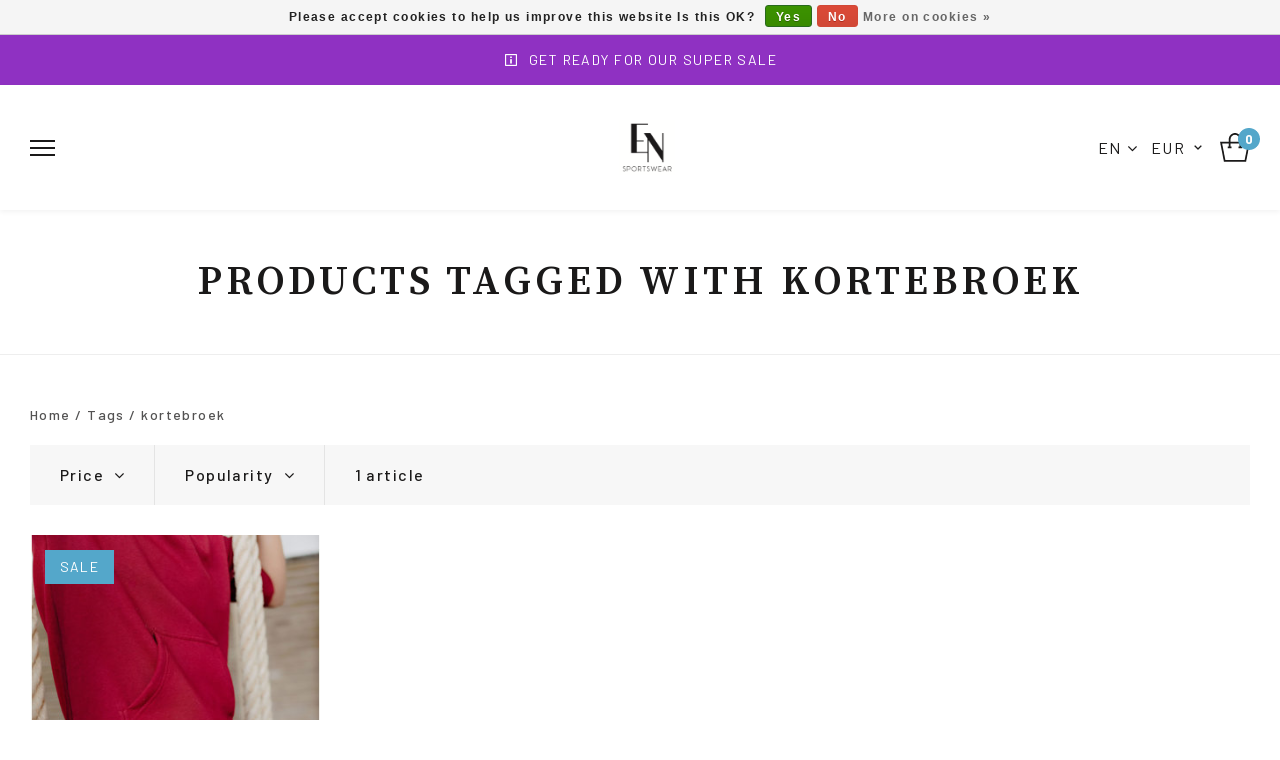

--- FILE ---
content_type: text/html;charset=utf-8
request_url: https://www.ellenennaomi.com/en/tags/kortebroek/
body_size: 6451
content:
<!DOCTYPE html>
<html lang="en">
  
  <head>
  <meta charset="utf-8"/>
<!-- [START] 'blocks/head.rain' -->
<!--

  (c) 2008-2026 Lightspeed Netherlands B.V.
  http://www.lightspeedhq.com
  Generated: 28-01-2026 @ 17:21:37

-->
<link rel="canonical" href="https://www.ellenennaomi.com/en/tags/kortebroek/"/>
<link rel="alternate" href="https://www.ellenennaomi.com/en/index.rss" type="application/rss+xml" title="New products"/>
<link href="https://cdn.webshopapp.com/assets/cookielaw.css?2025-02-20" rel="stylesheet" type="text/css"/>
<meta name="robots" content="noodp,noydir"/>
<meta name="google-site-verification" content=""/>
<meta property="og:url" content="https://www.ellenennaomi.com/en/tags/kortebroek/?source=facebook"/>
<meta property="og:site_name" content=""/>
<meta property="og:title" content="kortebroek"/>
<!--[if lt IE 9]>
<script src="https://cdn.webshopapp.com/assets/html5shiv.js?2025-02-20"></script>
<![endif]-->
<!-- [END] 'blocks/head.rain' -->
  <title>kortebroek - </title>
  <meta name="description" content="" />
  <meta name="keywords" content="kortebroek" />
  <meta http-equiv="X-UA-Compatible" content="IE=edge,chrome=1">
  <meta name="viewport" content="width=device-width, initial-scale=1, maximum-scale=1, user-scalable=0"/>
  <meta name="apple-mobile-web-app-capable" content="yes">
  <meta name="apple-mobile-web-app-status-bar-style" content="black">
  <meta property="fb:app_id" content="966242223397117"/>
  
  <link rel="shortcut icon" href="https://cdn.webshopapp.com/shops/310210/themes/174373/assets/favicon.ico?2025110321061320201222111312" type="image/x-icon" />
  <link preload href="https://fonts.googleapis.com/css2?family=Source%20Serif%20Pro:ital,wght@0,300;0,400;0,500;0,600;0,700;1,400;1,500;1,600;1,700&family=Barlow:ital,wght@0,200;0,300;0,400;0,500;0,600;0,700;0,800;0,900;1,200;1,300;1,400;1,500;1,600;1,700;1,800;1,900&display=swap" rel="stylesheet">
  <link rel="stylesheet" href="https://cdn.webshopapp.com/shops/310210/themes/174373/assets/sm-basis.css?2025110321061320201222111312" />
  <link rel="stylesheet" href="https://cdn.webshopapp.com/assets/gui-2-0.css?2025-02-20" defer />
  <link rel="stylesheet" href="https://cdn.webshopapp.com/assets/gui-responsive-2-0.css?2025-02-20" defer/>
  <link rel="stylesheet" href="https://cdn.webshopapp.com/shops/310210/themes/174373/assets/settings.css?2025110321061320201222111312" />
  <link rel="stylesheet" href="https://cdn.webshopapp.com/shops/310210/themes/174373/assets/style.css?2025110321061320201222111312?3061" />
  <link rel="stylesheet" href="https://cdn.webshopapp.com/shops/310210/themes/174373/assets/custom.css?2025110321061320201222111312" />
  
  <script src="https://cdn.webshopapp.com/shops/310210/themes/174373/assets/sm-jquery.js?2025110321061320201222111312"></script>
  <script src="https://cdn.webshopapp.com/assets/gui.js?2025-02-20"></script>
	<script src="https://cdn.webshopapp.com/assets/gui-responsive-2-0.js?2025-02-20"></script>
</head>  
  <body><script type="application/ld+json">
[
			{
    "@context": "http://schema.org",
    "@type": "BreadcrumbList",
    "itemListElement":
    [
      {
        "@type": "ListItem",
        "position": 1,
        "item": {
        	"@id": "https://www.ellenennaomi.com/en/",
        	"name": "Home"
        }
      },
    	    	{
    		"@type": "ListItem",
     		"position": 2,
     		"item":	{
      		"@id": "https://www.ellenennaomi.com/en/tags/",
      		"name": "Tags"
    		}
    	},    	    	{
    		"@type": "ListItem",
     		"position": 3,
     		"item":	{
      		"@id": "https://www.ellenennaomi.com/en/tags/kortebroek/",
      		"name": "kortebroek"
    		}
    	}    	    ]
  }
      
        
    ,{
  "@context": "http://schema.org",
  "@id": "https://www.ellenennaomi.com/en/#Organization",
  "@type": "Organization",
  "url": "https://www.ellenennaomi.com/", 
  "name": "",
  "logo": "https://cdn.webshopapp.com/shops/310210/themes/174373/assets/logo.png?2025110321061320201222111312",
  "telephone": "",
  "email": ""
    }
  ]
</script><div class="mobile-menu-overlay menu"></div><div class="mobile-menu"><div class="mobile-menu-inner"><div class="login-wrap"><ul class="ul-reset"><li><a href="https://www.ellenennaomi.com/en/account/" title="My account"><span class="icon-wrap"><i class="bx bx-user"></i></span>My account</a></li></ul></div><div class="categories-wrap"><ul class="ul-reset main-cats"><li ><div class="cat-inner"><a href="https://www.ellenennaomi.com/en/" title="Home">Home</a></div></li><li ><div class="cat-inner"><a href="https://www.ellenennaomi.com/en/new/" title="New">New</a></div></li><li ><div class="cat-inner"><a href="https://www.ellenennaomi.com/en/clothing/" title="Clothing">Clothing</a></div></li><li ><div class="cat-inner"><a href="https://www.ellenennaomi.com/en/accessoires/" title="Accessoires">Accessoires</a></div></li><li ><div class="cat-inner"><a href="https://www.ellenennaomi.com/en/sale/" title="Sale">Sale</a></div></li><li ><div class="cat-inner"><a href="https://www.ellenennaomi.com/en/lookbook/" title="Lookbook">Lookbook</a></div></li><li ><div class="cat-inner"><a href="https://www.ellenennaomi.com/en/about-us/" title="About us">About us</a></div></li></ul></div></div></div><div class="general-overlay"></div><div class="cart-side"><div class="cart-side-inner"><div class="top-wrap"><div class="title title-font">Cart<span class="qty" data-cart-items>0</span></div><a class="close-cart" href="javascript:;" title="Close"><i class="bx bx-x"></i></a></div><div class="main-wrap"><div class="cart-products hidden" data-cart-products></div><div class="no-cart-products" data-no-cart-products>No products found...</div></div><div class="bottom-wrap hidden" data-cart-totals><div class="subtotal"><span class="title title-font">Subtotal: </span><span data-cart-subtotal>	€0,00
</span></div><a class="btn" href="https://www.ellenennaomi.com/en/cart/" title="Naar winkelwagen">Naar winkelwagen<i class="bx bx-right-arrow-alt after"></i></a></div></div></div><header id="header"><a href="https://www.ellenennaomi.com/en/clothing/" class="alert-bar body-wrap"><div class="container"><div class="inner"><div class="text"><i class="bx bx-info-square"></i>Get ready for our SUPER SALE</div></div></div></a><div class="header-fixed-wrap"><div class="main-header body-wrap"><div class="container"><div class="inner"><div class="header-col menu-col"><a href="javascript:;" class="open-menu" title="Open menu"><ul class="hamburger ul-reset"><li></li><li></li><li></li></ul></a></div><div class="header-col logo-col"><div class="logo"><a href="https://www.ellenennaomi.com/en/" title=" logo"><img src="https://cdn.webshopapp.com/shops/310210/files/417829105/logo.png" alt=" logo" title=" logo"></a></div></div><div class="header-col icons-col"><ul class="language-menu ul-reset hidden-xs hidden-sm"><li class="cur-language">EN<i class="fa fa-angle-down"></i><ul class="more-languages ul-reset"><li class="language"><a href="https://www.ellenennaomi.com/nl/go/category/" title="Nederlands"><i class="language-icon"><img src="https://cdn.webshopapp.com/shops/310210/themes/174373/assets/flag-nl.svg?2025110321061320201222111312" alt="flag-nl"></i>Nederlands</a></li><li class="language hidden"><a href="https://www.ellenennaomi.com/en/go/category/" title="English"><i class="language-icon"><img src="https://cdn.webshopapp.com/shops/310210/themes/174373/assets/flag-en.svg?2025110321061320201222111312" alt="flag-en"></i>English</a></li></ul></li></ul><ul class="currency-menu ul-reset hidden-xs hidden-sm"><li class="cur-currency">EUR<i class="bx bx-chevron-down"></i><ul class="more-currencies ul-reset"><li class="currency hidden"><a href="https://www.ellenennaomi.com/en/session/currency/eur/" title="eur"><span class="currency-symbol second-font">€</span>EUR
                        </a></li><li class="currency"><a href="https://www.ellenennaomi.com/en/session/currency/gbp/" title="gbp"><span class="currency-symbol second-font">£</span>GBP
                        </a></li><li class="currency"><a href="https://www.ellenennaomi.com/en/session/currency/chf/" title="chf"><span class="currency-symbol second-font">CHF</span>CHF
                        </a></li><li class="currency"><a href="https://www.ellenennaomi.com/en/session/currency/sek/" title="sek"><span class="currency-symbol second-font">kr</span>SEK
                        </a></li></ul></li></ul><ul class="header-icons ul-reset"><li class="cart"><a class="open-cart" href="javascript:;" title="Cart"><div class="i-wrap"><img src="https://cdn.webshopapp.com/shops/310210/themes/174373/assets/shopping-bag.svg?2025110321061320201222111312" alt="Shopping bag" title="Shopping bag"><span class="qty">0</span></div></a></li></ul></div></div></div></div></div></header><main><div class="main-content body-wrap"><div class="hidden"><div class="messages"></div></div><div class="message-wrap live-message"><div class="message"><div class="icon info"><i class="fa fa-info"></i></div><div class="text"><ul><li></li></ul></div></div></div><div id="collection" data-loaded-till="1" data-total-products="1"><div class="page-banner"><div class="inner text-center"><div class="container"><h1 class="title title-font">Products tagged with kortebroek</h1></div></div></div><div class="container"><div class="page-wrap flex"><div class="col-main"><div class="breadcrumbs"><a class="home" href="https://www.ellenennaomi.com/en/" title="Home">Home</a><div class="crumb"> / <a href="https://www.ellenennaomi.com/en/tags/" title="Tags">Tags</a></div><div class="crumb"> / <a href="https://www.ellenennaomi.com/en/tags/kortebroek/" title="kortebroek">kortebroek</a></div></div><div class="filter-bar top"><form action="https://www.ellenennaomi.com/en/tags/kortebroek/" method="get" id="filter_form"><input type="hidden" name="mode" value="grid" id="filter_form_mode" /><input type="hidden" name="limit" value="12" id="filter_form_limit" /><input type="hidden" name="sort" value="popular" id="filter_form_sort" /><input type="hidden" name="max" value="35" id="filter_form_max" /><input type="hidden" name="min" value="0" id="filter_form_min" /><div class="bar"><div class="filters-outer"><div class="filters-wrap top"><div class="mobile-heading hidden-lg"><div class="title title-font">Filters</div><a class="close-mobile-filters" href="javascript:;" title="Close"><i class="bx bx-x"></i><span>Close</span></a></div><div class="filter-block"><a href="javascript:;" class="filter-toggle"><span>Price</span><i class="fa fa-angle-down"></i></a><div class="filter-content"><div class="price-filter filter-wrap"><div class="collection-filter-price price-filter"></div><div class="price-filter-range clear"><div class="min">Min: €<span>0</span></div><div class="max">Max: €<span>35</span></div></div></div></div></div><div class="filter-block"><a href="javascript:;" class="filter-toggle"><span>Popularity</span><i class="fa fa-angle-down"></i></a><div class="filter-content" data-simplebar><ul class="filter-items ul-reset"><li class="active"><a href="?sort=popular" title="popular">Popularity</a></li><li ><a href="?sort=newest" title="newest">Newest products</a></li><li ><a href="?sort=lowest" title="lowest">Lowest price</a></li><li ><a href="?sort=highest" title="highest">Highest price</a></li><li ><a href="?sort=asc" title="asc">Name ascending</a></li><li ><a href="?sort=desc" title="desc">Name descending</a></li></ul></div></div></div><div class="filter-block hidden-lg"><a href="javascript:;" class="filter-toggle open-mobile-filters"><span>Filters</span><i class="fa fa-sliders"></i></a></div><div class="filter-block hidden-xs"><div class="collection-count">1 article</div></div></div></div></form></div><div class="products row"><div class="product col-md-3 col-sm-4 col-xs-12 inf-product"  data-url="https://www.ellenennaomi.com/en/korte-broek-charlie-rood-119591892.html" data-id="119591892" data-inf-id="inf_id_here"><div class="inner"><a href="https://www.ellenennaomi.com/en/korte-broek-charlie-rood-119591892.html" title="Shorts Charlie red" data-inf-url><div class="image-wrap"><div class="product-labels"><div class="product-label sale">Sale</div></div><img src="https://cdn.webshopapp.com/shops/310210/files/361616649/330x490x2/shorts-charlie-red.jpg" alt="Shorts Charlie red" title="Shorts Charlie red" width="100%" data-inf-image="330x490x2"><div class="sec"></div><ul class="variants ul-reset"></ul></div></a><div class="info"><div class="product-title"><a href="https://www.ellenennaomi.com/en/korte-broek-charlie-rood-119591892.html" title="Shorts Charlie red" data-inf-title>Shorts Charlie red</a></div><div class="price"><div class="price-old" data-inf-price-old>	€49,95
</div><div class="price-new" data-inf-price>	€34,95
</div></div></div></div></div></div><div class="show-next"></div></div></div></div></div><script type="text/javascript">
  $(function(){
    $('#collection input, #collection .sort select').change(function(){
      $(this).closest('form').submit();
    });
    
    $(".collection-filter-price").slider({
      range: true,
      min: 0,
      max: 35,
      values: [0, 35],
      step: 1,
      slide: function( event, ui){
    $('.price-filter-range .min span').html(ui.values[0]);
    $('.price-filter-range .max span').html(ui.values[1]);
    
    $('#filter_form_min').val(ui.values[0]);
    $('#filter_form_max').val(ui.values[1]);
  },
    stop: function(event, ui){
    $(this).closest('form').submit();
  }
    });
  });
</script><script>
  var infiniteCollectionPage = 1;
  var infiniteCollectionMax = 1;
  var basicShopUrl = 'https://www.ellenennaomi.com/en/'; 
  var cartUrl = 'https://www.ellenennaomi.com/en/cart/add/'; 
  
  $().ready(function(){
    infiniteInit('https://www.ellenennaomi.com/en/tags/kortebroek/page1.ajax', 'collection', 'grid');
  });
</script></div></main><footer id="footer" class="body-wrap block-margin-top"><div class="main-footer"><div class="container"><div class="inner" data-sm-accordion><div class="footer-col"><div class="footer-title">About us</div><div class="description-image"><div class="image"><img src="https://cdn.webshopapp.com/shops/310210/themes/174373/v/857600/assets/footer-description-image.jpg?20210909140345" alt="About us"/></div><div class="description line-height">EN sportswear. Hét merk waarbij sport en comfort centraal staan. Waarbij het om jou draait en alleen jou. Kleding dat als gegoten zit tijdens het sporten of tijdens de herstelmomenten thuis op de bank. Wij vinden het belangrijk om jou te laten shinen tijd</div></div></div><div class="footer-col footer-links-wrap" data-sm-accordion-tab><div class="footer-title hidden-sm hidden-xs">Information<div class="plusmin hidden-lg hidden-md"></div></div><div class="footer-title hidden-lg hidden-md" data-sm-accordion-toggle>Information<div class="plusmin hidden-lg hidden-md"></div></div><ul class="footer-links ul-reset" data-sm-accordion-content><li><a href="https://www.ellenennaomi.com/en/service/" title=""></a></li></ul></div><div class="footer-col"><div class="footer-title">Contact</div><ul class="contact-info ul-reset"><li>Ambachtenstraat 12</li><li>1191 JN Ouderkerk ad Amstel</li><li>Nederland</li><li><a href="/cdn-cgi/l/email-protection#ed84838b82ad88818188838883838c828084c38e8280" title="Email"><span class="__cf_email__" data-cfemail="d6bfb8b0b996b3babab3b8b3b8b8b7b9bbbff8b5b9bb">[email&#160;protected]</span></a></li></ul><div class="socials-wrap"><div class="footer-title">Socials:</div><ul class="socials ul-reset"><li><a href="https://www.instagram.com/ellenennaomi/" title="Instagram" target="_blank"><i class="bx bxl-instagram"></i></a></li></ul></div></div></div></div></div><div class="footer-bottom"><div class="container"><div class="inner"><div class="copyright">
          © 2026  - <a href="https://www.ellenennaomi.com/en/service/general-terms-conditions/" title="General terms &amp; conditions">General terms &amp; conditions</a> - <a href="https://www.ellenennaomi.com/en/service/privacy-policy/" title="Privacy">Privacy</a> - <a href="https://www.ellenennaomi.com/en/service/privacy-policy/" title="Cookies">Cookies</a></div><ul class="payments ul-reset"><li><a href="https://www.ellenennaomi.com/en/service/payment-methods/" title="Payment methods"><img src="https://cdn.webshopapp.com/shops/310210/themes/174373/assets/payment-ideal.png?2025110321061320201222111312" alt="iDEAL" title="iDEAL" /></a></li><li><a href="https://www.ellenennaomi.com/en/service/payment-methods/" title="Payment methods"><img src="https://cdn.webshopapp.com/shops/310210/themes/174373/assets/payment-paypal.png?2025110321061320201222111312" alt="PayPal" title="PayPal" /></a></li><li><a href="https://www.ellenennaomi.com/en/service/payment-methods/" title="Payment methods"><img src="https://cdn.webshopapp.com/shops/310210/themes/174373/assets/payment-mastercard.png?2025110321061320201222111312" alt="MasterCard" title="MasterCard" /></a></li><li><a href="https://www.ellenennaomi.com/en/service/payment-methods/" title="Payment methods"><img src="https://cdn.webshopapp.com/shops/310210/themes/174373/assets/payment-visa.png?2025110321061320201222111312" alt="Visa" title="Visa" /></a></li><li><a href="https://www.ellenennaomi.com/en/service/payment-methods/" title="Payment methods"><img src="https://cdn.webshopapp.com/shops/310210/themes/174373/assets/payment-maestro.png?2025110321061320201222111312" alt="Maestro" title="Maestro" /></a></li><li><a href="https://www.ellenennaomi.com/en/service/payment-methods/" title="Payment methods"><img src="https://cdn.webshopapp.com/shops/310210/themes/174373/assets/payment-americanexpress.png?2025110321061320201222111312" alt="American Express" title="American Express" /></a></li><li><a href="https://www.ellenennaomi.com/en/service/payment-methods/" title="Payment methods"><img src="https://cdn.webshopapp.com/shops/310210/themes/174373/assets/payment-banktransfer.png?2025110321061320201222111312" alt="Bank transfer" title="Bank transfer" /></a></li></ul></div></div></div></footer><script data-cfasync="false" src="/cdn-cgi/scripts/5c5dd728/cloudflare-static/email-decode.min.js"></script><script>
	var ajaxTranslations = {"By":"By","Read more":"Read more","Hours":"Hours","Minutes":"Minutes","Seconds":"Seconds","Cart":"Cart","Product":"Product","Products":"Products","Brands":"Brands","Lees het volledige artikel":"Lees het volledige artikel","January":"January","February":"February","March":"March","April":"April","June":"June","July":"July","August":"August","September":"September","October":"October","November":"November","December":"December","No information found":"No information found","Sale":"Sale"};
  var shopCategories = {"11024914":{"id":11024914,"parent":0,"path":["11024914"],"depth":1,"image":378245057,"type":"category","url":"new","title":"New","description":"","count":7,"subs":{"11024983":{"id":11024983,"parent":11024914,"path":["11024983","11024914"],"depth":2,"image":394712632,"type":"category","url":"new\/girls","title":"Girls","description":"","count":9},"11024988":{"id":11024988,"parent":11024914,"path":["11024988","11024914"],"depth":2,"image":394712949,"type":"category","url":"new\/women","title":"Women","description":"","count":10}}},"10460007":{"id":10460007,"parent":0,"path":["10460007"],"depth":1,"image":347415481,"type":"category","url":"clothing","title":"Clothing","description":"","count":64,"subs":{"11027288":{"id":11027288,"parent":10460007,"path":["11027288","10460007"],"depth":2,"image":378370267,"type":"category","url":"clothing\/women","title":"Women","description":"","count":19,"subs":{"10460284":{"id":10460284,"parent":11027288,"path":["10460284","11027288","10460007"],"depth":3,"image":407438207,"type":"category","url":"clothing\/women\/leggings","title":"Leggings","description":"","count":17,"subs":{"10460014":{"id":10460014,"parent":10460284,"path":["10460014","10460284","11027288","10460007"],"depth":4,"image":394154726,"type":"category","url":"clothing\/women\/leggings\/sweaters","title":"Sweaters","description":"","count":14,"subs":{"10460343":{"id":10460343,"parent":10460014,"path":["10460343","10460014","10460284","11027288","10460007"],"depth":5,"image":348160323,"type":"category","url":"clothing\/women\/leggings\/sweaters\/hoodies","title":"Hoodies","description":"","count":2,"subs":{"10471334":{"id":10471334,"parent":10460343,"path":["10471334","10460343","10460014","10460284","11027288","10460007"],"depth":6,"image":0,"type":"category","url":"clothing\/women\/leggings\/sweaters\/hoodies\/hoodie-red","title":"Hoodie red","description":"","count":0},"10471331":{"id":10471331,"parent":10460343,"path":["10471331","10460343","10460014","10460284","11027288","10460007"],"depth":6,"image":0,"type":"category","url":"clothing\/women\/leggings\/sweaters\/hoodies\/hoodie-blue","title":"Hoodie blue","description":"","count":0},"10471335":{"id":10471335,"parent":10460343,"path":["10471335","10460343","10460014","10460284","11027288","10460007"],"depth":6,"image":0,"type":"category","url":"clothing\/women\/leggings\/sweaters\/hoodies\/hoodie-black","title":"Hoodie black","description":"","count":0}}},"11027325":{"id":11027325,"parent":10460014,"path":["11027325","10460014","10460284","11027288","10460007"],"depth":5,"image":0,"type":"category","url":"clothing\/women\/leggings\/sweaters\/sweaters","title":"Sweaters","description":"","count":4,"subs":{"10460342":{"id":10460342,"parent":11027325,"path":["10460342","11027325","10460014","10460284","11027288","10460007"],"depth":6,"image":0,"type":"category","url":"clothing\/women\/leggings\/sweaters\/sweaters\/cropped-sweaters","title":"Cropped sweaters","description":"","count":2}}}}},"10471285":{"id":10471285,"parent":10460284,"path":["10471285","10460284","11027288","10460007"],"depth":4,"image":348161003,"type":"category","url":"clothing\/women\/leggings\/leggings-panterprint","title":"Leggings panterprint","description":"","count":3,"subs":{"10471338":{"id":10471338,"parent":10471285,"path":["10471338","10471285","10460284","11027288","10460007"],"depth":5,"image":348161043,"type":"category","url":"clothing\/women\/leggings\/leggings-panterprint\/legging-panterprint-red","title":"Legging panterprint red","description":"","count":0},"10471339":{"id":10471339,"parent":10471285,"path":["10471339","10471285","10460284","11027288","10460007"],"depth":5,"image":0,"type":"category","url":"clothing\/women\/leggings\/leggings-panterprint\/legging-panterprint-blue","title":"Legging panterprint blue","description":"","count":0}}},"10471286":{"id":10471286,"parent":10460284,"path":["10471286","10460284","11027288","10460007"],"depth":4,"image":348161020,"type":"category","url":null,"title":null,"description":null,"count":3}}},"11027466":{"id":11027466,"parent":11027288,"path":["11027466","11027288","10460007"],"depth":3,"image":378380708,"type":"category","url":"clothing\/women\/pants-leggings","title":"Pants & Leggings","description":"","count":12},"11027488":{"id":11027488,"parent":11027288,"path":["11027488","11027288","10460007"],"depth":3,"image":378380806,"type":"category","url":"clothing\/women\/sweaters","title":"Sweaters","description":"","count":8},"11027493":{"id":11027493,"parent":11027288,"path":["11027493","11027288","10460007"],"depth":3,"image":378381205,"type":"category","url":"clothing\/women\/tops","title":"Tops","description":"","count":5},"11027495":{"id":11027495,"parent":11027288,"path":["11027495","11027288","10460007"],"depth":3,"image":378381348,"type":"category","url":"clothing\/women\/shorts","title":"Shorts","description":"","count":3}}},"11027416":{"id":11027416,"parent":10460007,"path":["11027416","10460007"],"depth":2,"image":378376318,"type":"category","url":"clothing\/girls","title":"Girls","description":"","count":0,"subs":{"11102748":{"id":11102748,"parent":11027416,"path":["11102748","11027416","10460007"],"depth":3,"image":382988698,"type":"category","url":"clothing\/girls\/leggings-sweatpants","title":"Leggings & sweatpants","description":"","count":11},"11227691":{"id":11227691,"parent":11027416,"path":["11227691","11027416","10460007"],"depth":3,"image":389897232,"type":"category","url":"clothing\/girls\/sweaters","title":"Sweaters","description":"","count":11},"10460337":{"id":10460337,"parent":11027416,"path":["10460337","11027416","10460007"],"depth":3,"image":348163870,"type":"category","url":"clothing\/girls\/shorts","title":"Shorts","description":"","count":5},"10460346":{"id":10460346,"parent":11027416,"path":["10460346","11027416","10460007"],"depth":3,"image":348164789,"type":"category","url":"clothing\/girls\/skirt","title":"Skirt","description":"","count":1,"subs":{"10460324":{"id":10460324,"parent":10460346,"path":["10460324","10460346","11027416","10460007"],"depth":4,"image":407437851,"type":"category","url":"clothing\/girls\/skirt\/t-shirts","title":"T-shirts","description":"","count":23}}},"11507634":{"id":11507634,"parent":11027416,"path":["11507634","11027416","10460007"],"depth":3,"image":405047481,"type":"category","url":"clothing\/girls\/shirts","title":"Shirts","description":"","count":3}}},"10510919":{"id":10510919,"parent":10460007,"path":["10510919","10460007"],"depth":2,"image":378381407,"type":"category","url":"clothing\/giftcard","title":"Giftcard","description":"","count":1},"11315775":{"id":11315775,"parent":10460007,"path":["11315775","10460007"],"depth":2,"image":394713135,"type":"category","url":"clothing\/joggingsuits","title":"Joggingsuits","description":"","count":16}}},"10460348":{"id":10460348,"parent":0,"path":["10460348"],"depth":1,"image":378244543,"type":"category","url":"accessoires","title":"Accessoires","description":"","count":7,"subs":{"11437641":{"id":11437641,"parent":10460348,"path":["11437641","10460348"],"depth":2,"image":401173950,"type":"category","url":"accessoires\/candles","title":"Candles","description":"","count":1},"10460349":{"id":10460349,"parent":10460348,"path":["10460349","10460348"],"depth":2,"image":377082729,"type":"category","url":"accessoires\/scrunchies","title":"Scrunchies","description":"","count":7},"10987311":{"id":10987311,"parent":10460348,"path":["10987311","10460348"],"depth":2,"image":375468403,"type":"category","url":"accessoires\/bracelets","title":"Bracelets","description":"","count":4},"11000832":{"id":11000832,"parent":10460348,"path":["11000832","10460348"],"depth":2,"image":377082622,"type":"category","url":"accessoires\/doeken","title":"Doeken","description":"","count":1},"11159855":{"id":11159855,"parent":10460348,"path":["11159855","10460348"],"depth":2,"image":386984617,"type":"category","url":"accessoires\/christmas","title":"Christmas","description":"","count":5}}},"10987318":{"id":10987318,"parent":0,"path":["10987318"],"depth":1,"image":378241633,"type":"category","url":"sale","title":"Sale","description":"","count":56},"10469142":{"id":10469142,"parent":0,"path":["10469142"],"depth":1,"image":348136924,"type":"text","url":"lookbook","title":"Lookbook","description":"","count":0},"10460010":{"id":10460010,"parent":0,"path":["10460010"],"depth":1,"image":348364919,"type":"text","url":"about-us","title":"About us","description":"","count":0}};
  var readMore = 'Read more';
  var readLess = 'Read less';
  var basicUrl = 'https://www.ellenennaomi.com/en/';
  var shopId = '310210';
  var assetsUrl = 'https://cdn.webshopapp.com/shops/310210/themes/174373/assets/';
  var searchUrl = 'https://www.ellenennaomi.com/en/search/';
  var template = 'pages/collection.rain';
  var loggedIn = 0;
	var dev = false;
	var shopSsl = true;
	var priceStatus = 'enabled';
  var shopCurrency = '€';
 
	</script><script src="https://cdn.webshopapp.com/shops/310210/themes/174373/assets/sm-basis.js?2025110321061320201222111312"></script><script src="https://cdn.webshopapp.com/shops/310210/themes/174373/assets/global.js?2025110321061320201222111312?6530"></script><!-- [START] 'blocks/body.rain' --><script>
(function () {
  var s = document.createElement('script');
  s.type = 'text/javascript';
  s.async = true;
  s.src = 'https://www.ellenennaomi.com/en/services/stats/pageview.js';
  ( document.getElementsByTagName('head')[0] || document.getElementsByTagName('body')[0] ).appendChild(s);
})();
</script><script>
(function () {
  var s = document.createElement('script');
  s.type = 'text/javascript';
  s.async = true;
  s.src = 'https://chimpstatic.com/mcjs-connected/js/users/26426e699a1525f0c8b812a04/e7e0a8fb5c4e720a21117c2bb.js';
  ( document.getElementsByTagName('head')[0] || document.getElementsByTagName('body')[0] ).appendChild(s);
})();
</script><div class="wsa-cookielaw">
            Please accept cookies to help us improve this website Is this OK?
      <a href="https://www.ellenennaomi.com/en/cookielaw/optIn/" class="wsa-cookielaw-button wsa-cookielaw-button-green" rel="nofollow" title="Yes">Yes</a><a href="https://www.ellenennaomi.com/en/cookielaw/optOut/" class="wsa-cookielaw-button wsa-cookielaw-button-red" rel="nofollow" title="No">No</a><a href="https://www.ellenennaomi.com/en/service/privacy-policy/" class="wsa-cookielaw-link" rel="nofollow" title="More on cookies">More on cookies &raquo;</a></div><!-- [END] 'blocks/body.rain' --></body>  
</html>

--- FILE ---
content_type: text/css; charset=UTF-8
request_url: https://cdn.webshopapp.com/shops/310210/themes/174373/assets/settings.css?2025110321061320201222111312
body_size: 118
content:
/* General
================================================== */
:root{
  --accent: #54a7ca;
  --rgb_accent: #236D87;
  --accent_light: #54a7ca;
  --rgb_accent_light: 0,92,139;
}
body {
  font-family: "Barlow", Helvetica, sans-serif;
}
h1, h2, h3, h4, h5, h6, .gui-page-title, .title-font, body .gui-block-subtitle, body .gui-content-subtitle {
  font-family: "Source Serif Pro", Helvetica, sans-serif;
}

#header .alert-bar {
  background: #8f31c2;
  color: #ffffff;
}

/* Headlines */
.headlines .headline-1 {
  background-image: url('https://cdn.webshopapp.com/shops/310210/themes/174373/v/1400996/assets/headline-1.jpg?20230123153238?20221116111652');
}

.headlines .headline-2 {
	background-image: url('https://cdn.webshopapp.com/shops/310210/themes/174373/v/1272523/assets/headline-2.jpg?20230123153238?20220714095955');
}
/* End headlines */
.home-text .image {
  background-image: url('https://cdn.webshopapp.com/shops/310210/themes/174373/v/1586313/assets/home-text-image.jpg?20230123153238?20230123153236');
}

--- FILE ---
content_type: text/css; charset=UTF-8
request_url: https://cdn.webshopapp.com/shops/310210/themes/174373/assets/style.css?2025110321061320201222111312?3061
body_size: 15451
content:
:root {
  --generalSpacing: 80px;
  --black: #1A1919;
  --rgb_black: 25, 25, 25;
}

@font-face {
	font-display: auto;
}

body {
	color:var(--black);
  -moz-osx-font-smoothing: grayscale;
  -webkit-font-smoothing: antialiased;
  font-smoothing: antialiased;
  text-shadow: 1px 1px 1px x(0,0,0,0.004);
  width:100%;
  font-size: 16px;
  letter-spacing: 0.09em;
}

i {
	letter-spacing: 0;
}

html.no-scroll {
  margin: 0; 
  height: 100%; 
  overflow: hidden;
}

div[class*=" col-"] {
	margin-left: -.5px;
}

.relative {
	position:relative;
}

.body-wrap {
  position:relative;
  -webkit-transition: -webkit-transform .35s cubic-bezier(.29,.58,.32,1);
  transition: -webkit-transform .35s cubic-bezier(.29,.58,.32,1);
  -o-transition: transform .35s cubic-bezier(.29,.58,.32,1);
  transition: transform .35s cubic-bezier(.29,.58,.32,1);
  transition: transform .35s cubic-bezier(.29,.58,.32,1), -webkit-transform .35s cubic-bezier(.29,.58,.32,1);
}

.fixed-pages {
	padding-top: 30px;
}

.body-wrap.cart-open {
  -webkit-transform: translate(-400px, 0px);
      -ms-transform: translate(-400px, 0px);
          transform: translate(-400px, 0px);
}

h1,h2,h3,h4,h5,h6,.gui-page-title,.title-font {
  font-weight: 600;
  text-transform: uppercase;
  color: var(--black);
  letter-spacing: 0.1em;
  margin: 0;
}

.line-height {
	line-height: 2em;
}

a,
a:hover,
a:visited,
a:focus {
	color:inherit;
  text-decoration:none;
  outline:none;
}

.ul-reset {
	list-style: none;
  margin: 0;
  padding: 0;
}

.accent {
	color: var(--accent) !important;
}

.general-content {
  font-size: 14px;
}

.general-content strong {
	color: var(--black);
}

.general-content *:first-child {
	margin-top: 0;
}

.general-content *:last-child {
	margin-bottom: 0;
}

.general-content h1 {
	font-size:2.2em;
  margin-bottom: 20px;
}
.general-content h2 {
	font-size:2em;
  margin-bottom: 20px;
}
.general-content h3 {
	font-size:1.8em;
  margin-bottom: 20px;
}
.general-content h4 {
	font-size:1.6em;
  margin-bottom: 15px;
}
.general-content h5 {
	font-size:1.4em;
  margin-bottom: 10px;
}
.general-content h6 {
	font-size:1.2em;
  margin-bottom: 10px;
}

.general-content p {
	opacity: .75;
}

.general-content a,
.general-content a:visited,
.general-content a:active,
.general-content a:hover {
	text-decoration:underline;
  color: var(--accent);
  font-weight: bold;
}

.general-content ul {
	padding-left: 25px;
}

.general-content ul li {
	list-style: none;
  position: relative;
}

.general-content ul li:before {
  content: '';
  display: inline-block;
  width: 5px;
  height: 5px;
  border-radius: 50%;
  background: #000;
  vertical-align: middle;
  margin-right: 15px;
}

.general-content img,
.general-content video {
	height: auto;
}

.general-content img,
.general-content video,
.general-content iframe {
	max-width: 100%;
}

.general-content table {
	width: 100%;
}

.general-content table tr td {
	padding: 5px 15px;
}

.responsive-iframe {
  position: relative;
  padding-bottom: 56.25%;
  height: 0;
  overflow: hidden;
  max-width: 100%;
}
.responsive-iframe iframe,
.responsive-iframe object,
.responsive-iframe embed {
  position: absolute;
  top: 0;
  left: 0;
  width: 100%;
  height: 100%;
}

.btn {
  display: -webkit-inline-box;
  display: -ms-inline-flexbox;
  display: inline-flex;
  -webkit-box-align: center;
      -ms-flex-align: center;
          align-items: center;
  -webkit-box-pack: center;
      -ms-flex-pack: center;
          justify-content: center;
  text-align: center;
	height:50px;
  padding:0px 30px;
  background:var(--accent);
  text-transform: uppercase;
  color:#fff;
  font-weight:500;
  font-size:0.938em;
  border-radius:0;
  -webkit-transition: all .2s ease-in-out;
  -o-transition: all .2s ease-in-out;
  transition: all .2s ease-in-out;
}

.btn:active,
.btn:focus,
.btn:visited,
.btn:hover {
	color:#fff;
}

.btn.btn-white {
	background: #fff;
  color: var(--accent);
}

.btn.btn-white:active,
.btn.btn-white:focus,
.btn.btn-white:visited,
.btn.btn-white:hover {
	color: var(--accent);
}

.standard-input {
	height: 45px;
  padding: 0px 15px;
  outline: none;
  border-radius: 0px;
  font-size: 1em;
  background: #fff;
  border: 1px solid #eee;
  -webkit-appearance: none;
  -moz-appearance: none;
  -ms-appearance: none;
  -o-appearance: none;
  appearance: none;
}

textarea.standard-input {
	padding: 10px 15px;
}

.standard-input::-webkit-input-placeholder { /* WebKit, Blink, Edge */
	color: #aaa;
}

.standard-input:-moz-placeholder { /* Mozilla Firefox 4 to 18 */
  color: #aaa;
  opacity: 1;
}

.standard-input::-moz-placeholder { /* Mozilla Firefox 19+ */
  color: #aaa;
  opacity: 1;
}

.standard-input:-ms-input-placeholder { /* Internet Explorer 10-11 */
	color: #aaa;
}

.standard-input::-ms-input-placeholder { /* Microsoft Edge */
	color: #aaa;
}

.icon {
	display: -webkit-inline-box;
	display: -ms-inline-flexbox;
	display: inline-flex;
}

.icon:before {
	display: -webkit-box;
	display: -ms-flexbox;
	display: flex;
}

.lazy-bg-cover {
  background-size: cover !important;
  background-position: center center !important;
  background-repeat: no-repeat !important;
}

.flex {
	display: -webkit-box;
	display: -ms-flexbox;
	display: flex;
}

.inline-flex {
	display: -webkit-inline-box;
	display: -ms-inline-flexbox;
	display: inline-flex;
}

.flex-row {
	-webkit-box-orient: horizontal;
	-webkit-box-direction: normal;
	    -ms-flex-direction: row;
	        flex-direction: row;
}

.flex-column {
	-webkit-box-orient: vertical;
	-webkit-box-direction: normal;
	    -ms-flex-direction: column;
	        flex-direction: column;
}

.flex-wrap {
	-ms-flex-wrap: wrap;
	    flex-wrap: wrap;
}

.space-between {
	-webkit-box-pack: justify;
	    -ms-flex-pack: justify;
	        justify-content: space-between;
}

.justify-start {
	-webkit-box-pack: start;
	    -ms-flex-pack: start;
	        justify-content: flex-start;
}

.justify-center {
	-webkit-box-pack: center;
	    -ms-flex-pack: center;
	        justify-content: center;
}

.justify-end {
	-webkit-box-pack: end;
	    -ms-flex-pack: end;
	        justify-content: flex-end;
}

.align-start {
	-webkit-box-align: start;
	    -ms-flex-align: start;
	        align-items: flex-start;
}

.align-center {
	-webkit-box-align: center;
	    -ms-flex-align: center;
	        align-items: center;
}

.align-end {
	-webkit-box-align: end;
	    -ms-flex-align: end;
	        align-items: flex-end;
}

.align-stretch {
	-ms-flex-item-align: stretch;
	    -ms-grid-row-align: stretch;
	    align-self: stretch;
}

.block-padding {
	padding-top: var(--generalSpacing);
  padding-bottom: var(--generalSpacing);
}

.block-padding-top {
	padding-top: var(--generalSpacing);
}

.block-padding-bottom {
  padding-bottom: var(--generalSpacing);
}

.block-margin {
	margin-top: var(--generalSpacing);
  margin-bottom: var(--generalSpacing);
}

.block-margin-top {
	margin-top: var(--generalSpacing);
}

.block-margin-bottom {
  margin-bottom: var(--generalSpacing);
}

.block-border {
	border-top: 1px solid #eee;
  border-bottom: 1px solid #eee;
}

.block-border-top {
	border-top: 1px solid #eee;
}

.block-border-bottom {
	border-bottom: 1px solid #eee;
}

.block-grey {
	background: #f7f7f7;
}

.image-wrap.grey {
	position: relative;
  background: #fff;
}

.image-wrap.grey:after {
	content: '';
  display: block;
  position: absolute;
  top: 0;
  left: 0;
  width: 100%;
  height: 100%;
  background: rgba(0,0,0,0.03);
}

.image-wrap img {
	width: 100%;
}

.sm-tabs-block .page {
	display: none;
}

.sm-tabs-block .page.active {
	display: block;
}

.title-featured {
	margin-bottom: 50px;
}

.title-featured .title {
	font-size: 1.875em;
}

@media (min-width: 1200px) {
  .container {
  	width:100%;
    max-width:1460px;
    padding:0px 30px;
  }
  
  .btn:hover {
    -webkit-filter: brightness(90%);
            filter: brightness(90%);
  }
}

@media (max-width: 1199px) {
  :root {
  	--generalSpacing: 70px;
  }
  
  body {
  	font-size: 14px;
  }
  
  .title-featured {
    margin-bottom: 40px;
  }

  .title-featured .title {
    font-size: 1.7em;
  }
}

@media (max-width: 991px) {
  :root {
  	--generalSpacing: 60px;
  }
  
  .title-featured .title {
    font-size: 1.6em;
  }
}

@media (max-width: 767px) {
  :root {
  	--generalSpacing: 50px;
  }
  
  .title-featured {
    margin-bottom: 30px;
  }

  .title-featured .title {
    font-size: 1.4em;
  }
}
/* End general styles */

/* Header */
#header.fixed .header-fixed-wrap {
	position: fixed;
  top: 0;
  left: 0;
  width: 100%;
  z-index: 999;
}

#header .alert-bar {
  display: block;
}

#header .alert-bar .inner {
  display: -webkit-box;
  display: -ms-flexbox;
  display: flex;
  -webkit-box-align: center;
      -ms-flex-align: center;
          align-items: center;
  -webkit-box-pack: center;
      -ms-flex-pack: center;
          justify-content: center;
  text-align: center;
	height: 50px;
}

#header .alert-bar .text {
  display: -webkit-box;
  display: -ms-flexbox;
  display: flex;
  -webkit-box-align: center;
      -ms-flex-align: center;
          align-items: center;
  font-size: 14px;
  text-transform: uppercase;
}

#header .alert-bar .text i {
	font-size: 16px;
  margin-right: 10px;
}

#header .main-header {
	padding: 35px 0;
  background: #fff;
	-webkit-box-shadow: 0 2px 5px 0 rgba(0,0,0,0.05);
	        box-shadow: 0 2px 5px 0 rgba(0,0,0,0.05);
}

#header .main-header .inner {
	display: -webkit-box;
	display: -ms-flexbox;
	display: flex;
  -webkit-box-align: center;
      -ms-flex-align: center;
          align-items: center;
}

#header .main-header .header-col {
	display: -webkit-box;
	display: -ms-flexbox;
	display: flex;
  -webkit-box-align: center;
      -ms-flex-align: center;
          align-items: center;
  -webkit-box-pack: start;
      -ms-flex-pack: start;
          justify-content: flex-start;
  -webkit-box-flex: 1;
      -ms-flex: 1;
          flex: 1;
}

#header .main-header .header-col.logo-col {
	-webkit-box-pack: center;
	    -ms-flex-pack: center;
	        justify-content: center;
}

#header .main-header .header-col.icons-col {
	-webkit-box-pack: end;
	    -ms-flex-pack: end;
	        justify-content: flex-end;
}

#header .main-header .hamburger {
	width: 25px;
  height: 16px;
  position: relative;
}

#header .main-header .hamburger li {
	position: absolute;
  left: 0;
  width: 100%;
  height: 2px;
  background: var(--black);
  -webkit-transition: all .2s ease-in-out;
  -o-transition: all .2s ease-in-out;
  transition: all .2s ease-in-out;
}

#header .main-header .active .hamburger li {
	background: var(--accent_light);
}

#header .main-header .hamburger li:nth-child(1) {
	top: 0;
}

#header .main-header .hamburger li:nth-child(2) {
	top: 50%;
  -webkit-transform: translateY(-50%);
      -ms-transform: translateY(-50%);
          transform: translateY(-50%);
}

#header .main-header .hamburger li:nth-child(3) {
	bottom: 0;
}

#header .main-header .active .hamburger li:nth-child(1) {
	-webkit-animation: hamburgerTop;
	        animation: hamburgerTop;
  -webkit-animation-fill-mode: forwards;
          animation-fill-mode: forwards;
  -webkit-animation-duration: .3s;
          animation-duration: .3s;
  -webkit-animation-timing-function: ease-in-out;
          animation-timing-function: ease-in-out;
}

#header .main-header .active .hamburger li:nth-child(2) {
	-webkit-animation: hamburgerCenter;
	        animation: hamburgerCenter;
  -webkit-animation-fill-mode: forwards;
          animation-fill-mode: forwards;
  -webkit-animation-duration: .3s;
          animation-duration: .3s;
  -webkit-animation-timing-function: ease-in-out;
          animation-timing-function: ease-in-out;
}

#header .main-header .active .hamburger li:nth-child(3) {
	-webkit-animation: hamburgerBottom;
	        animation: hamburgerBottom;
  -webkit-animation-fill-mode: forwards;
          animation-fill-mode: forwards;
  -webkit-animation-duration: .3s;
          animation-duration: .3s;
  -webkit-animation-timing-function: ease-in-out;
          animation-timing-function: ease-in-out;
}

@-webkit-keyframes hamburgerTop {
  0% {top: 0; -webkit-transform: none; transform: none;}
  40% {top:  calc(50% - 1px);}
  80% {top:  calc(50% - 1px);}
  100% {top:  calc(50% - 1px); -webkit-transform: rotate(45deg); transform: rotate(45deg)}
}

@keyframes hamburgerTop {
  0% {top: 0; -webkit-transform: none; transform: none;}
  40% {top:  calc(50% - 1px);}
  80% {top:  calc(50% - 1px);}
  100% {top:  calc(50% - 1px); -webkit-transform: rotate(45deg); transform: rotate(45deg)}
}

@-webkit-keyframes hamburgerCenter {
  0% {opacity: 1;}
  50% {opacity: 1; -webkit-transform: translateY(-50%) translateX(0%); transform: translateY(-50%) translateX(0%)}
  100% {opacity: 0; -webkit-transform: translateY(-50%) translateX(50%); transform: translateY(-50%) translateX(50%)}
}

@keyframes hamburgerCenter {
  0% {opacity: 1;}
  50% {opacity: 1; -webkit-transform: translateY(-50%) translateX(0%); transform: translateY(-50%) translateX(0%)}
  100% {opacity: 0; -webkit-transform: translateY(-50%) translateX(50%); transform: translateY(-50%) translateX(50%)}
}

@-webkit-keyframes hamburgerBottom {
  0% {bottom: 0;}
  40% {bottom: calc(50% - 1px);}
  80% {bottom: calc(50% - 1px);}
  100% {bottom: calc(50% - 1px); -webkit-transform: rotate(-45deg); transform: rotate(-45deg)}
}

@keyframes hamburgerBottom {
  0% {bottom: 0;}
  40% {bottom: calc(50% - 1px);}
  80% {bottom: calc(50% - 1px);}
  100% {bottom: calc(50% - 1px); -webkit-transform: rotate(-45deg); transform: rotate(-45deg)}
}

#header .main-header .logo img {
	height: 50px;
  -webkit-transition: all .2s ease-in-out;
  -o-transition: all .2s ease-in-out;
  transition: all .2s ease-in-out;
}

#header .main-header .header-icons {
	display: -webkit-box;
	display: -ms-flexbox;
	display: flex;
  -webkit-box-align: center;
      -ms-flex-align: center;
          align-items: center;
}

#header .main-header .header-icons li:not(:last-child) {
	margin-right: 40px;
}

#header .main-header .header-icons li a {
	display: -webkit-box;
	display: -ms-flexbox;
	display: flex;
}

#header .main-header .header-icons li a img {
	height: 29px;
}

#header .main-header .header-icons li a .i-wrap {
	position: relative;
  display: -webkit-box;
  display: -ms-flexbox;
  display: flex;
}

#header .main-header .header-icons li a .i-wrap .qty {
	position: absolute;
  top: -5px;
  right: -10px;
  min-width: 22px;
  max-width: 22px;
  height: 22px;
  display: -webkit-box;
  display: -ms-flexbox;
  display: flex;
  -webkit-box-align: center;
      -ms-flex-align: center;
          align-items: center;
  -webkit-box-pack: center;
      -ms-flex-pack: center;
          justify-content: center;
  font-weight: bold;
  color: #fff;
  background: var(--accent);
  border-radius: 50%;
  font-size: 13px;
  letter-spacing: 0;
}

@media (min-width: 1200px) {
  #header.fixed .main-header {
    padding: 25px 0;
  }
  
	#header.fixed .main-header .logo img {
    height: 40px;
  }
}

@media (max-width: 1199px) {
	#header .main-header {
		padding: 25px 0;
  }
  
  #header .main-header .logo img {
    height: 45px;
  }
}

@media (max-width: 991px) {
	#header .alert-bar .inner {
    height: 45px;
  }
  
  #header .main-header {
		padding: 20px 0;
  }
  
  #header .main-header .logo img {
    height: 40px;
  }
}

@media (max-width: 767px) {
	#header .alert-bar .inner {
    height: 40px;
  }
  
  #header .alert-bar .text {
  	font-size: 13px;
  }
  
  #header .alert-bar .text i {
  	margin-right: 5px;
  }
  
  #header .main-header .logo img {
    height: 25px;
  }
  
  #header .main-header .header-icons li a img {
    height: 24px;
  }
  
  #header .main-header .header-icons li a .i-wrap .qty {
    position: absolute;
    top: -3px;
    right: -8px;
    min-width: 18px;
    max-width: 18px;
    height: 18px;
    font-size: 11px;
  }
  
  #header .main-header .hamburger {
    width: 22px;
  }
}
/* End header */

/* Cart side */
.cart-side {
  position: fixed;
  top: 0;
  right: 0;
  width: 400px;
  height: 100%;
  z-index: 9999;
  background: #fff;
  overflow-x: hidden;
  -webkit-transform: translate(400px, 0px);
      -ms-transform: translate(400px, 0px);
          transform: translate(400px, 0px);
  -webkit-transition: -webkit-transform .35s cubic-bezier(.29,.58,.32,1);
  transition: -webkit-transform .35s cubic-bezier(.29,.58,.32,1);
  -o-transition: transform .35s cubic-bezier(.29,.58,.32,1);
  transition: transform .35s cubic-bezier(.29,.58,.32,1);
  transition: transform .35s cubic-bezier(.29,.58,.32,1), -webkit-transform .35s cubic-bezier(.29,.58,.32,1);
}

.cart-side.cart-open {
  -webkit-transform: translate(0px, 0px);
      -ms-transform: translate(0px, 0px);
          transform: translate(0px, 0px);
}

.body-wrap.cart-open {
  -webkit-transform: translate(-400px, 0px);
      -ms-transform: translate(-400px, 0px);
          transform: translate(-400px, 0px);
}

.cart-side .cart-side-inner {
  display: -webkit-box;
  display: -ms-flexbox;
  display: flex;
  -webkit-box-orient: vertical;
  -webkit-box-direction: normal;
      -ms-flex-direction: column;
          flex-direction: column;
  height: 100%;
}

.cart-side .top-wrap,
.cart-side .bottom-wrap {
  display: -webkit-box;
  display: -ms-flexbox;
  display: flex;
  -webkit-box-align: center;
      -ms-flex-align: center;
          align-items: center;
  -webkit-box-pack: justify;
      -ms-flex-pack: justify;
          justify-content: space-between;
  height: 70px;
  padding-left: 20px;
  background: #fff;
  border-bottom: 1px solid #eee;
}

.cart-side .bottom-wrap {
  border-bottom: none;
  border-top: 1px solid #eee;
}

.cart-side .main-wrap {
  height: calc(100% - 140px);
  overflow-x: hidden;
  overflow-y: scroll;
}

.cart-side .top-wrap .title {
  display: -webkit-box;
  display: -ms-flexbox;
  display: flex;
  -webkit-box-align: center;
      -ms-flex-align: center;
          align-items: center;
  text-transform: uppercase;
}

.cart-side .top-wrap .title .qty {
  min-width: 20px;
  max-width: 20px;
  height: 20px;
  border-radius: 50%;
  display: -webkit-box;
  display: -ms-flexbox;
  display: flex;
  -webkit-box-pack: center;
      -ms-flex-pack: center;
          justify-content: center;
  -webkit-box-align: center;
      -ms-flex-align: center;
          align-items: center;
  line-height: 20px;
  font-size: 12px;
  color: #fff;
  font-weight: 600;
  margin-left: 5px;
  margin-top: -.1em;
}

.cart-side .top-wrap .close-cart {
  display: -webkit-box;
  display: -ms-flexbox;
  display: flex;
  height: 100%;
  min-width: 70px;
  max-width: 70px;
  -webkit-box-pack: center;
      -ms-flex-pack: center;
          justify-content: center;
  -webkit-box-align: center;
      -ms-flex-align: center;
          align-items: center;
  font-size: 24px;
  color: #fff;
  background: var(--black);
}

.cart-side .cart-products .product:not(:first-child) {
  border-top: 1px solid #eee;
}

.cart-side .cart-products .product .inner {
  display: -webkit-box;
  display: -ms-flexbox;
  display: flex;
  -webkit-box-align: center;
      -ms-flex-align: center;
          align-items: center;
  padding: 20px;
}

.cart-side .cart-products .product .image-wrap-outer {
  display: block;
  -ms-flex-item-align: start;
      align-self: flex-start;
}

.cart-side .cart-products .product .image-wrap {
  min-width: 70px;
  max-width: 70px;
  padding: 5%;
}

.cart-side .cart-products .product .info {
  padding: 0 15px;
}

.cart-side .cart-products .product .info .product-title {
  font-size: 14px;
}

.cart-side .cart-products .product .info .variant {
  font-size: 13px;
  font-weight: 300;
  margin-top: 10px;
  opacity: .7;
}

.cart-side .cart-products .product .info .product-bundled {
	margin-top: 10px;
}

.cart-side .cart-products .product .info .product-bundled li:not(:last-child) {
	margin-bottom: 10px;
}

.cart-side .cart-products .product .info .product-bundled li i {
  display: inline-block;
  color: var(--accent);
  font-size: 1.1em;
  margin-right: 3px;
  vertical-align: middle;
}

.cart-side .cart-products .product .info .product-bundled li .title {
  font-size: 12px;
  display: inline;
}

.cart-side .cart-products .product .info .product-bundled li .bundle-variant {
  font-size: 12px;
  margin-left: 2px;
}

.cart-side .cart-products .product .price-delete {
  display: -webkit-box;
  display: -ms-flexbox;
  display: flex;
  -webkit-box-align: center;
      -ms-flex-align: center;
          align-items: center;
  margin-left: auto;
}

.cart-side .cart-products .product .price-delete .price {
  font-weight: 300;
  margin-right: 30px;
  text-align: right;
}

.cart-side .cart-products .product .price-delete .delete-live {
  display: -webkit-box;
  display: -ms-flexbox;
  display: flex;
  color: #ccc;
  font-size: 20px;
}

.cart-side .no-cart-products {
  padding: 20px;
  font-size: 14px;
  font-style: italic;
  opacity: .7;
}

.cart-side .bottom-wrap .btn {
  height: 100%;
  padding: 0 25px;
}

@media (max-width: 767px) {
  .cart-side {
    width: 300px;
    -webkit-transform: translate(300px, 0px);
        -ms-transform: translate(300px, 0px);
            transform: translate(300px, 0px);
  }

  .body-wrap.cart-open {
    -webkit-transform: translate(-300px, 0px);
        -ms-transform: translate(-300px, 0px);
            transform: translate(-300px, 0px);
  }
  
  .cart-side .top-wrap,
  .cart-side .bottom-wrap {
    display: -webkit-box;
    display: -ms-flexbox;
    display: flex;
    -webkit-box-align: center;
        -ms-flex-align: center;
            align-items: center;
    -webkit-box-pack: justify;
        -ms-flex-pack: justify;
            justify-content: space-between;
    height: 60px;
    padding-left: 15px;
    background: #fff;
  }

  .cart-side .main-wrap {
    height: calc(100% - 120px);
  }
  
  .cart-side .top-wrap .close-cart {
    min-width: 60px;
    max-width: 60px;
  }
  
  .cart-side .bottom-wrap .btn {
    font-size: 13px;
    padding: 0 15px;
  }
  
  .cart-side .bottom-wrap .btn i {
    display: none;
  }
  
  .cart-side .cart-products .product .inner,
  .cart-side .no-cart-products {
    padding: 15px;
  }
  
  .cart-side .cart-products .product .image-wrap {
    min-width: 50px;
    max-width: 50px;
  }
  
  .cart-side .cart-products .product .info {
    padding: 0 10px;
  }
  
  .cart-side .cart-products .product .info .product-title {
  	font-size: .9em;
  }
  
  .cart-side .cart-products .product .info .variant {
    font-size: 11px;
  }
  
  .cart-side .cart-products .product .price-delete .price {
    margin-right: 15px;
  }
}
/* End cart side */

/* Mobile menu */
.mobile-menu {
  position: fixed;
  top: 0;
  left: 0;
  height: 100%;
  width: 300px;
  background: #fff;
  z-index: 9999;
  overflow-x: hidden;
  -webkit-transform: translate(-300px, 0px);
      -ms-transform: translate(-300px, 0px);
          transform: translate(-300px, 0px);
  -webkit-transition: -webkit-transform .35s cubic-bezier(.29,.58,.32,1);
  transition: -webkit-transform .35s cubic-bezier(.29,.58,.32,1);
  -o-transition: transform .35s cubic-bezier(.29,.58,.32,1);
  transition: transform .35s cubic-bezier(.29,.58,.32,1);
  transition: transform .35s cubic-bezier(.29,.58,.32,1), -webkit-transform .35s cubic-bezier(.29,.58,.32,1);
}

.mobile-menu.mobile-menu-open {
  -webkit-transform: translate(0px, 0px);
      -ms-transform: translate(0px, 0px);
          transform: translate(0px, 0px);
}
.body-wrap.mobile-menu-open {
  -webkit-transform: translate(300px, 0px);
      -ms-transform: translate(300px, 0px);
          transform: translate(300px, 0px);
}

.general-overlay,
.mobile-menu-overlay {
  position:fixed;
  top:0;
  left:0;
  width:100%;
  height:100%;
  background:rgba(0,0,0,0.3);
  z-index:9999;
  overflow:hidden;
  opacity:0;
  visibility:hidden;
  -webkit-transition: all .35s cubic-bezier(.29,.58,.32,1);
  -o-transition: all .35s cubic-bezier(.29,.58,.32,1);
  transition: all .35s cubic-bezier(.29,.58,.32,1);
}

.general-overlay.active,
.mobile-menu-overlay.mobile-menu-open {
  opacity:1;
  visibility:visible;
}

.mobile-menu .logo a {
  display: -webkit-box;
  display: -ms-flexbox;
  display: flex;
  -webkit-box-align: center;
      -ms-flex-align: center;
          align-items: center;
  -webkit-box-pack: center;
      -ms-flex-pack: center;
          justify-content: center;
  padding: 20px 80px;
  border-bottom: 1px solid #eee;
}

.mobile-menu .logo img {
	width: 100%;
  height: auto;
}

.mobile-menu .login-wrap {
	padding: 15px;
  border-bottom: 1px solid #eee;
}

.mobile-menu .login-wrap ul {
  margin: -5px 0;
}

.mobile-menu .login-wrap ul li {
	padding: 5px 0;
}

.mobile-menu .login-wrap ul li a {
	display: -webkit-box;
	display: -ms-flexbox;
	display: flex;
  -webkit-box-align: center;
      -ms-flex-align: center;
          align-items: center;
  height: 45px;
  background: #f7f7f7;
  padding: 10px;
  font-weight: 500;
  font-size: 14px;
}

.mobile-menu .login-wrap ul li a .icon-wrap {
  display: -webkit-inline-box;
  display: -ms-inline-flexbox;
  display: inline-flex;
  -webkit-box-align: center;
      -ms-flex-align: center;
          align-items: center;
  -webkit-box-pack: center;
      -ms-flex-pack: center;
          justify-content: center;
  min-width: 30px;
  max-width: 30px;
  min-height: 30px;
  max-height: 30px;
  border-radius: 50%;
  background: rgba(0,0,0,0.07);
  margin-right: 10px;
  font-size: 14px;
  text-transform: uppercase;
}

.mobile-menu .login-wrap ul li.loggedin {
	display: -webkit-box;
	display: -ms-flexbox;
	display: flex;
  -webkit-box-align: center;
      -ms-flex-align: center;
          align-items: center;
}

.mobile-menu .login-wrap ul li.loggedin a.account-link {
	-webkit-box-flex: 10;
	    -ms-flex-positive: 10;
	        flex-grow: 10;
}

.mobile-menu .login-wrap ul li.loggedin a.account-link .icon-wrap {
	background: var(--accent);
  color: #fff;
}

.mobile-menu .login-wrap ul li.loggedin a.logout-link {
	padding: 0;
  background: none;
  margin-left: 15px;
}

.mobile-menu .login-wrap ul li.loggedin a.logout-link .icon-wrap {
	margin: 0;
}

.mobile-menu .categories-wrap {
	padding: 15px;
}

.mobile-menu .categories-wrap > ul {
	margin: -7px 0;
}

.mobile-menu .categories-wrap > ul > li > .cat-inner {
  display: -webkit-box;
  display: -ms-flexbox;
  display: flex;
  -webkit-box-align: stretch;
      -ms-flex-align: stretch;
          align-items: stretch;
  font-weight: 500;
}


.mobile-menu .categories-wrap > ul > li > .cat-inner > a{
	display: -webkit-box;
	display: -ms-flexbox;
	display: flex;
  -webkit-box-align: center;
      -ms-flex-align: center;
          align-items: center;
  padding: 7px 0;
  -webkit-box-flex: 10;
      -ms-flex-positive: 10;
          flex-grow: 10;
}

.mobile-menu .categories-wrap > ul > li.active > .cat-inner > a {
	color: var(--accent);
  font-weight: bold;
}

.mobile-menu .categories-wrap > ul > li > .cat-inner > a.more-cats {
  -webkit-box-pack: end;
      -ms-flex-pack: end;
          justify-content: flex-end;
	-webkit-box-flex: unset;
	    -ms-flex-positive: unset;
	        flex-grow: unset;
  width: 30px;
}

.mobile-menu .categories-wrap a.more-cats i {
	-webkit-transition: all .15s ease-in-out;
	-o-transition: all .15s ease-in-out;
	transition: all .15s ease-in-out;
}

.mobile-menu .categories-wrap li.active > .cat-inner > a.more-cats i {
	-webkit-transform: rotate(90deg);
	    -ms-transform: rotate(90deg);
	        transform: rotate(90deg);
}

.mobile-menu .categories-wrap ul.subs {
  display: none;
  padding-left: 15px;
  border-left: 2px solid #eee;
  font-size: .95em;
}

.mobile-menu .categories-wrap ul.subs.active {
	display: block;
}

.mobile-menu .categories-wrap ul.subs li {
	opacity: .8;
  -webkit-transition: all .15s ease-in-out;
  -o-transition: all .15s ease-in-out;
  transition: all .15s ease-in-out;
}

.mobile-menu .categories-wrap ul.subs li.active {
	opacity: 1;
}

.mobile-menu .categories-wrap ul.subs li.active > .cat-inner > a {
	font-weight: bold;
}

.mobile-menu .categories-wrap ul.subs li .cat-inner {
	display: -webkit-box;
	display: -ms-flexbox;
	display: flex;
  -webkit-box-align: center;
      -ms-flex-align: center;
          align-items: center;
}

.mobile-menu .categories-wrap ul.subs li a {
  display: -webkit-box;
  display: -ms-flexbox;
  display: flex;
  -webkit-box-align: center;
      -ms-flex-align: center;
          align-items: center;
	padding: 5px 0;
  -webkit-box-flex: 10;
      -ms-flex-positive: 10;
          flex-grow: 10;
}

.mobile-menu .categories-wrap ul.subs li a.more-cats {
  -webkit-box-pack: end;
      -ms-flex-pack: end;
          justify-content: flex-end;
	-webkit-box-flex: unset;
	    -ms-flex-positive: unset;
	        flex-grow: unset;
  width: 30px;
}

.mobile-menu .extra-link {
	display: -webkit-box;
	display: -ms-flexbox;
	display: flex;
  width: 100%;
  padding: 15px;
  border-top: 1px solid #eee;
  font-weight: bold;
}

.mobile-menu ul.shop-settings .flag {
  min-width: 30px;
  max-width: 30px;
  min-height: 30px;
  max-height: 30px;
  border-radius: 50%;
  overflow: hidden;
  border: 1px solid #eee;
  display: -webkit-box;
  display: -ms-flexbox;
  display: flex;
  -webkit-box-pack: center;
      -ms-flex-pack: center;
          justify-content: center;
  -webkit-box-align: center;
      -ms-flex-align: center;
          align-items: center;
}

.mobile-menu ul.shop-settings .flag img {
  -o-object-fit: cover;
     object-fit: cover;
  width: 30px;
  height: 30px;
}


.mobile-menu ul.shop-settings .icon-wrap {
  display: -webkit-inline-box;
  display: -ms-inline-flexbox;
  display: inline-flex;
  -webkit-box-align: center;
      -ms-flex-align: center;
          align-items: center;
  -webkit-box-pack: center;
      -ms-flex-pack: center;
          justify-content: center;
  min-width: 30px;
  max-width: 30px;
  min-height: 30px;
  max-height: 30px;
  border-radius: 50%;
  background: rgba(0,0,0,0.07);
  margin-right: 10px;
  font-size: 14px;
  text-transform: uppercase;
  font-weight: bold;
}
.mobile-menu ul.shop-settings > li > .inner,
.mobile-menu ul.shop-settings > li > .inner .cur-option {
	display: -webkit-box;
	display: -ms-flexbox;
	display: flex;
  -webkit-box-align: center;
      -ms-flex-align: center;
          align-items: center;
}

.mobile-menu ul.shop-settings .flag,
.mobile-menu ul.shop-settings .icon-wrap {
	margin-right: 10px;
}

.mobile-menu ul.shop-settings > li > .inner > a {
	font-weight: bold;
  display: -webkit-box;
  display: -ms-flexbox;
  display: flex;
  -webkit-box-align: center;
      -ms-flex-align: center;
          align-items: center;
  -webkit-box-pack: justify;
      -ms-flex-pack: justify;
          justify-content: space-between;
  width: 100%;
  padding: 15px;
  border-top: 1px solid #eee;
}

.mobile-menu ul.shop-settings > li > .inner .more-cats i {
	-webkit-transition: all .15s ease-in-out;
	-o-transition: all .15s ease-in-out;
	transition: all .15s ease-in-out;
}

.mobile-menu ul.shop-settings > li.active > .inner .more-cats i {
	-webkit-transform: rotate(90deg);
	    -ms-transform: rotate(90deg);
	        transform: rotate(90deg);
}

.mobile-menu ul.shop-settings ul.subs {
	display: none;
  padding: 15px;
  padding-top: 0px;
}

.mobile-menu ul.shop-settings ul.subs li a {
	display: -webkit-box;
	display: -ms-flexbox;
	display: flex;
  -webkit-box-align: center;
      -ms-flex-align: center;
          align-items: center;
  padding: 5px 0;
}
/* End mobile menu */

/* Headlines */
.headlines-wrap {
	padding: 30px;
  padding-bottom: 0;
}

.headlines .owl-dots {
	position: absolute;
  bottom: 30px;
  left: 50%;
  -webkit-transform: translateX(-50%);
      -ms-transform: translateX(-50%);
          transform: translateX(-50%);
  display: -webkit-box;
  display: -ms-flexbox;
  display: flex;
  -webkit-box-align: center;
      -ms-flex-align: center;
          align-items: center;
}

.headlines .owl-dots .owl-dot {
	width: 30px;
  height: 4px;
  opacity: .5;
  background: #fff;
}

.headlines .owl-dots .owl-dot:not(:last-child) {
	margin-right: 10px;
}

.headlines .owl-dots .owl-dot.active {
	opacity: 1;
}

.headlines .headline {
	background-size: cover;
  background-repeat: no-repeat;
  background-position: center center;
}

.headlines .headline .inner {
	height: 700px;
  display: -webkit-box;
  display: -ms-flexbox;
  display: flex;
  -webkit-box-align: center;
      -ms-flex-align: center;
          align-items: center;
  -webkit-box-pack: start;
      -ms-flex-pack: start;
          justify-content: flex-start;
}

.headlines .headline .text-box {
/* 	padding: 60px; */
  max-width: 580px;
  color: #fff;
}

.headlines .headline .text-box .title {
	color: #fff;
  font-size: 2.188em;
  line-height: 1.2em;
}

.headlines .headline .text-box .text {
	margin-top: 15px;
  margin-bottom: 60px;
}

@media (max-width: 1399px) {
	.headlines .headline .inner {
    height: 600px;
  }

  .headlines .headline .text-box .title {
    font-size: 2em;
  }
}

@media (max-width: 1199px) {
	.headlines .headline .inner {
    height: 500px;
  }

  .headlines .headline .text-box .title {
    font-size: 1.8em;
  }
  
  .headlines .headline .text-box .text {
  	margin-bottom: 50px;
  }
  
  .headlines .owl-dots {
    bottom: 20px;
  }

  .headlines .owl-dots .owl-dot {
    width: 20px;
    height: 3px;
  }

  .headlines .owl-dots .owl-dot:not(:last-child) {
    margin-right: 7px;
  }
}

@media (max-width: 767px) {
  .headlines-wrap {
    padding: 15px;
    padding-bottom: 0;
  }
  
	.headlines .headline .inner {
    height: 400px;
  }
  
  .headlines .headline .text-box .title {
    font-size: 1.2em;
  }
  
  .headlines .headline .text-box .text {
    font-size: 12px;
    margin-top: 10px;
  	margin-bottom: 20px;
  }
}
/* End headlines */
/* Home Banners */
.home-banners{
  padding: 30px;
}
.home-banners .banners.row{
	margin: -15px;
}
.home-banners .banner{
	padding: 15px;
  -webkit-transition: .15s all ease-in-out;
  -o-transition: .15s all ease-in-out;
  transition: .15s all ease-in-out;
}
.home-banners .banner .inner{
  display: block;
	background: #eee;
  padding: 30px;
  min-height: 500px;
  background-size: cover;
  background-repeat: no-repeat;
  background-position: center center;
}
.home-banners .banner .category-title{
	text-align: center;
  margin-top: 20px;
  -webkit-transition: .15s all ease-in-out;
  -o-transition: .15s all ease-in-out;
  transition: .15s all ease-in-out;
  padding: 0 15px;
}
@media(min-width: 1200px){
  .home-banners .banner .category-title{
    opacity: 0;
    visibility: hidden;
  }
	.home-banners .banners:hover .banner{
  	opacity: 0.4;
  }
  .home-banners .banners .banner:hover,
  .home-banners .banners .banner:hover .category-title{
  	opacity: 1;
    visibility: visible;
  }
}
@media(max-width: 991px){
  .home-banners{
    padding: 15px 30px;
  }
	.home-banners .banner .inner{
  	min-height: 450px;
  }
  .home-banners .banners.row{
    margin: -7px;
  }
  .home-banners .banner{
    padding: 7px;
  }
}
@media(max-width: 767px){
	.home-banners{
  	padding: 15px;
  }
  .home-banners .banner .inner{
  	min-height: 400px;
  }
  .home-banners .banner .category-title{
  	margin-top: 10px;
    margin-bottom: 10px;
  }
}
/* End home banners */
/* Home text */
.home-text {
	overflow: hidden;
  position: relative;
}

.home-text .inner {
	display: -webkit-box;
	display: -ms-flexbox;
	display: flex;
}

.home-text .content-col {
  display: -webkit-box;
  display: -ms-flexbox;
  display: flex;
  -webkit-box-align: center;
      -ms-flex-align: center;
          align-items: center;
	width: 50%;
}

.home-text .image {
	position: absolute;
  top: 0;
  right: 0;
  width: 50%;
  height: 100%;
  background-size: cover;
  background-repeat: no-repeat;
  background-position: center center;
}

.home-text .image-dummy {
	padding-top: 75%;
}

.home-text .text-box {
	-ms-flex-item-align: center;
	    -ms-grid-row-align: center;
	    align-self: center;
  padding: 100px;
  padding-left: 0;
}

.home-text .text-box .title-featured {
	margin: 0;
}

.home-text .text-box .general-content {
	margin-top: 20px;
  margin-bottom: 40px;
}

@media (max-width: 1399px) {
	.home-text .text-box {
    padding: 80px;
    padding-left: 0;
  }
}

@media (max-width: 1199px) {
	.home-text .text-box {
    padding: 60px;
    padding-left: 0;
  }
}

@media (max-width: 991px) {
  .home-text .inner {
  	-webkit-box-orient: vertical;
  	-webkit-box-direction: normal;
  	    -ms-flex-direction: column;
  	        flex-direction: column;
  }
  
  .home-text .content-col {
  	width: 100%;
  }
  
	.home-text .text-box {
    padding: 60px 0;
  }
  
  .home-text .image {
    position: unset;
    padding-top: 50%;
    width: 100%;
    height: auto;
  }
}

@media (max-width: 767px) {
	.home-text .text-box {
    padding: 50px 0;
  }
}
/* End home text */

/* Home insta */
.home-insta .insta-wrap {
  display: -webkit-box;
  display: -ms-flexbox;
  display: flex;
}

.home-insta .follow-info { 
	margin-right: 20px;
  display: -webkit-box;
  display: -ms-flexbox;
  display: flex;
  -webkit-box-orient: vertical;
  -webkit-box-direction: normal;
      -ms-flex-direction: column;
          flex-direction: column;
  -webkit-box-align: center;
      -ms-flex-align: center;
          align-items: center;
  -webkit-box-pack: center;
      -ms-flex-pack: center;
          justify-content: center;
  width: calc(100% / 5);
  text-align: center;
}

.home-insta .follow-info i {
  font-size: 3em;
  margin-bottom: 10px;
}

.home-insta .follow-info .title {
  font-size: 1.2em;
}

.home-insta .follow-info .text {
  margin: 15px 0 25px 0;
  font-size: 14px;
}

.home-insta .follow-info .btn {
  height: 40px;
  padding: 0 20px;
  border: 1px solid var(--accent);
  background: #fff;
  color: var(--accent);
  font-size: 14px;
}

.home-insta .instashow-gallery {
	-webkit-box-flex: 10;
	    -ms-flex-positive: 10;
	        flex-grow: 10;
}

.home-insta .instashow-gallery,
.instashow-gallery-wrapper,
.instashow-gallery-view{
	height: auto !important;
}

@media (min-width: 1200px) {
  .home-insta .instashow-gallery-view {
    padding: 0 !important;
    margin: -10px !important;
  } 
}

@media (max-width: 1199px) {
	.home-insta .insta-wrap {
    -webkit-box-orient: vertical;
    -webkit-box-direction: normal;
        -ms-flex-direction: column;
            flex-direction: column;
    -webkit-box-align: center;
        -ms-flex-align: center;
            align-items: center;
  }
  
  .home-insta .follow-info {
    width: auto;
    max-width: 300px;
    margin-right: 0;
    margin-bottom: 20px;
  }
  
  .home-insta .instashow-gallery {
  	-webkit-box-flex: unset;
  	    -ms-flex-positive: unset;
  	        flex-grow: unset;
    width: 100% !important;
  }
}
/* End home insta */

/* Products */
.products-slider .owl-prev,
.products-slider .owl-next {
	position: absolute;
  top: 50%;
  left: 0;
  width: 45px;
  height: 45px;
  display: -webkit-box;
  display: -ms-flexbox;
  display: flex;
  -webkit-box-align: center;
      -ms-flex-align: center;
          align-items: center;
  -webkit-box-pack: center;
      -ms-flex-pack: center;
          justify-content: center;
  border-radius: 50%;
  background: #fff;
  -webkit-transform: translateY(-50%);
      -ms-transform: translateY(-50%);
          transform: translateY(-50%);
  font-size: 20px;
  color: var(--accent);
  -webkit-box-shadow: 2px 2px 5px 0 rgba(0,0,0,.05);
          box-shadow: 2px 2px 5px 0 rgba(0,0,0,.05);
}

.products-slider .owl-next {
	left: auto;
  right: 0;
  -webkit-box-shadow: -2px 2px 5px 0 rgba(0,0,0,.05);
          box-shadow: -2px 2px 5px 0 rgba(0,0,0,.05);
}

.products-slider .owl-prev.disabled,
.products-slider .owl-next.disabled {
	color: #aaa;
}

.products {
  display: -webkit-box;
  display: -ms-flexbox;
  display: flex;
  -ms-flex-wrap: wrap;
      flex-wrap: wrap;
	margin: -10px;
}

.products .product {
	padding: 10px;
}

.products .product .image-wrap {
	position: relative;
}

.products .product .product-labels {
  position: absolute;
  top: 15px;
  left: 15px;
  z-index: 9;
}

.products .product .product-labels .product-label {
	display: -webkit-inline-box;
	display: -ms-inline-flexbox;
	display: inline-flex;
  -webkit-box-align: center;
      -ms-flex-align: center;
          align-items: center;
  height: 34px;
  padding: 0 15px;
  background: var(--accent);
  color: #fff;
  font-size: 14px;
  text-transform: uppercase;
}

.products .product .image-wrap .sec {
	position: absolute;
  top: 0;
  left: 0;
  width: 100%;
  height: 100%;
  background: #fff;
  opacity: 0;
  visibility: hidden;
  -webkit-transition: all .2s ease-in-out;
  -o-transition: all .2s ease-in-out;
  transition: all .2s ease-in-out;
}

.products .product .variants {
	position: absolute;
  bottom: 20px;
  left: 0;
  width: 100%;
  opacity: 0;
  visibility: hidden;
  -webkit-transition: all .2s ease-in-out;
  -o-transition: all .2s ease-in-out;
  transition: all .2s ease-in-out;
  -webkit-box-pack: center;
      -ms-flex-pack: center;
          justify-content: center;
}

.variants {
	display: -webkit-box;
	display: -ms-flexbox;
	display: flex;
  -ms-flex-wrap: wrap;
      flex-wrap: wrap;
  margin: -5px;
}

.variants li {
	padding: 5px;
}

.variants li a {
	display: -webkit-box;
	display: -ms-flexbox;
	display: flex;
  -webkit-box-pack: center;
      -ms-flex-pack: center;
          justify-content: center;
  -webkit-box-align: center;
      -ms-flex-align: center;
          align-items: center;
  padding: 3px 10px;
  min-width: 36px;
  min-height: 36px;
  background: #fff;
  border: 1px solid #eee;
  font-size: 13px;
  text-transform: uppercase;
  text-align: center;
}

.product-configure .variants li a {
	min-width: 55px;
  min-height: 55px;
  font-size: 1em;
}

.variants li.disabled a {
	background: #eee;
  color: #888;
  pointer-events: none;
}

.variants li a:hover,
.variants li.active a {
	background: var(--accent);
  color: #fff;
  border-color: var(--accent);
}

.products .product .info {
	margin-top: 20px;
  text-align: center;
  display: -webkit-box;
  display: -ms-flexbox;
  display: flex;
  -webkit-box-orient: vertical;
  -webkit-box-direction: normal;
      -ms-flex-direction: column;
          flex-direction: column;
  -webkit-box-align: center;
      -ms-flex-align: center;
          align-items: center;
}

.products .product .info .price {
	display: -webkit-box;
	display: -ms-flexbox;
	display: flex;
  -webkit-box-align: center;
      -ms-flex-align: center;
          align-items: center;
  -webkit-box-pack: center;
      -ms-flex-pack: center;
          justify-content: center;
  color: #4C4C4C;
  margin-top: 15px;
}

.products .product .info .price-old {
	opacity: .7;
  text-decoration: line-through;
  margin-right: 10px;
}

@media (min-width: 1200px) {
  .products .product.has-variants .inner:hover .variants,
  .products .product.has-sec .inner:hover .image-wrap .sec {
    opacity: 1;
    visibility: visible;
	}
}

@media (max-width: 767px) {
  .products {
  	margin: -7px;
  }
  
  .products .product {
  	padding: -7px;
  }
  
  .products .product .product-labels .product-label {
  	padding: 0 10px;
    height: 30px;
    font-size: 12px;
  }
  
  .products .product .info {
  	margin-top: 15px;
  }
  
  .products .product .info .price {
  	margin-top: 10px;
  }
  
  .products .product .info .price-old {
  	margin-right: 5px;
  }
}
/* End products */

/* Breadcrumbs */
.breadcrumbs {
  font-weight: 500;
  margin: 20px 0;
  overflow: hidden;
  white-space: nowrap;
  -o-text-overflow: ellipsis;
     text-overflow: ellipsis;
  width: 100%;
  opacity: .75;
  font-size: 14px;
}

.breadcrumbs a.home,
.breadcrumbs .crumb {
  display: inline;
}
/* End breadcrumbs */

/* Page */
.page-banner {
	margin-bottom: 50px;
}

.page-banner:not(.with-image) {
  border-bottom: 1px solid #eee;
}

.page-banner:not(.with-image) .inner {
  padding: 50px 0;
}

.page-banner.with-image {
	background-size: cover;
  background-repeat: no-repeat;
  background-position: center center;
}

.page-banner.with-image .inner {
  background: rgba(0,0,0,0.3);
	padding: 100px 0;
}

.page-banner .title {
	font-size: 2.5em;
}

.page-banner.with-image .title {
	color: #fff;
}

@media (max-width: 1199px) {
  .page-banner .title {
    font-size: 2em;
  }
  
  .page-banner:not(.with-image) .inner {
    padding: 30px 0;
  }
  
  .page-banner {
  	margin-bottom: 30px;
  }
  
  .page-banner.with-image .inner {
    padding: 80px 0;
  }
}

@media (max-width: 991px) {
  .page-banner .title {
    font-size: 1.8em;
  }
}

@media (max-width: 767px) {
  .page-banner .title {
    font-size: 1.6em;
  }
  
  .page-banner:not(.with-image) .inner {
    padding: 20px 0;
  }
  
  .page-banner {
  	margin-bottom: 20px;
  }
  
  .page-banner.with-image .inner {
    padding: 50px 0;
  }
}

@media (max-width: 499px) {
  .page-banner .title {
    font-size: 1.4em;
  }
}
/* End page banner */

/* Collection page */
#collection .breadcrumbs {
	margin-top: 0;
}

#collection .sidebar {
	min-width: 250px;
  max-width: 250px;
  margin-right: 120px;
}

#collection .col-main {
  -webkit-box-flex: 10;
      -ms-flex-positive: 10;
          flex-grow: 10;
}

#collection .content-top {
	max-width: 650px;
  margin-bottom: 30px;
}

#collection .show-next {
    display: flex;
    justify-content: center;
    margin-top: 30px;
}

#collection .collection-spinner {
    display: flex;
    flex-direction: column;
    align-items: center;
}

#collection .collection-viewed-count {
    margin-bottom: 10px;
}
/* End collection page */

/* Collection filters */
/* #collection .sort.top {
	margin-bottom: 30px;
}

#collection .sort.bottom {
	margin-top: 30px;
}

#collection .sort .custom-select.limit {
	margin-left: 20px;
}

#collection .sort .pager-wrap {
	display: flex;
  align-items: center;
  margin: 0 -5px;
}

#collection .sort .pager-wrap li {
	padding: 0 5px;
}

#collection .sort .pager-wrap li.disabled a {
	opacity: .5;
}

#collection .sort .pager-wrap li.number a {
	opacity: .75;
}

#collection .sort .pager-wrap li.number.active a {
	opacity: 1;
  font-weight: 500;
} */

#collection .filter-bar.top {
	margin-bottom: 30px;
}

#collection .filter-bar.bottom {
	margin-top: 30px;
}

#collection .filter-bar .bar {
	background: #f7f7f7;
  display: -webkit-box;
  display: -ms-flexbox;
  display: flex;
  -webkit-box-pack: justify;
      -ms-flex-pack: justify;
          justify-content: space-between;
  -webkit-box-align: stretch;
      -ms-flex-align: stretch;
          align-items: stretch;
  height: 60px;
}

#collection .filter-bar .filters-outer,
#collection .filter-bar .filters-wrap,
#collection .filter-bar .filter-block {
	display: -webkit-box;
	display: -ms-flexbox;
	display: flex;
  -webkit-box-align: stretch;
      -ms-flex-align: stretch;
          align-items: stretch;
}

#collection .filter-bar .filters-wrap .filter-block {
	position: relative;
}

#collection .filter-bar .filter-block .filter-toggle {
	display: -webkit-box;
	display: -ms-flexbox;
	display: flex;
  -webkit-box-align: center;
      -ms-flex-align: center;
          align-items: center;
  padding: 0 30px;
  border-right: 1px solid #e4e4e4;
  font-weight: 500;
}

#collection .filter-bar .filter-block .filter-toggle i {
	margin-left: 10px;
  -webkit-transition: all .15s ease-in-out;
  -o-transition: all .15s ease-in-out;
  transition: all .15s ease-in-out;
}

#collection .filter-bar .filter-block.active .filter-toggle:not(.open-mobile-filters) i {
	-webkit-transform: rotate(180deg);
	    -ms-transform: rotate(180deg);
	        transform: rotate(180deg);
}


#collection .filter-bar .filter-block .filter-content {
  display: none;
	position: absolute;
  top: 100%;
  left: 0;
  padding: 15px 20px;
  background: #fff;
  width: 250px;
  max-height: 200px;
  z-index: 99;
  font-size: .9em;
  -webkit-box-shadow: 0px 3px 3px 0px rgba(0,0,0,0.07);
  box-shadow: 0px 3px 3px 0px rgba(0,0,0,0.07);
}

#collection .filter-bar .filter-block .filter-content ul li:not(:last-child) {
	margin-bottom: 10px;
}

#collection .filter-bar .filter-block .filter-content ul li.active a {
	font-weight: 500;
  color: var(--accent);
}

#collection .filter-bar .filter-block .filter-content .ui.checkbox {
	padding: 0;
}

#collection .filter-bar .filter-block .collection-count {
  display: -webkit-box;
  display: -ms-flexbox;
  display: flex;
  -webkit-box-align: center;
      -ms-flex-align: center;
          align-items: center;
  padding: 0 30px;
  font-weight: 500;
}

#collection .filter-bar .custom-pager {
  display: -webkit-box;
  display: -ms-flexbox;
  display: flex;
  -webkit-box-align: center;
      -ms-flex-align: center;
          align-items: center;
  padding: 0 30px;
  margin-left: auto;
}

#collection .filter-bar .custom-pager ul {
  display: -webkit-box;
  display: -ms-flexbox;
  display: flex;
  -webkit-box-align: center;
      -ms-flex-align: center;
          align-items: center;
}

#collection .filter-bar .custom-pager ul li.number a {
  display: -webkit-inline-box;
  display: -ms-inline-flexbox;
  display: inline-flex;
  padding: 0 5px;
  font-weight: 500;
  opacity: .5;
}

#collection .filter-bar .custom-pager ul li.number.active a {
	opacity: 1;
}

#collection .filter-bar .custom-pager ul li.arrow a {
  display: -webkit-inline-box;
  display: -ms-inline-flexbox;
  display: inline-flex;
  -webkit-box-align: center;
      -ms-flex-align: center;
          align-items: center;
  -webkit-box-pack: center;
      -ms-flex-pack: center;
          justify-content: center;
  min-width: 40px;
  max-width: 40px;
  min-height: 40px;
  max-height: 40px;
  padding: 0;
  margin-left: 5px;
  background:var(--accent);
  opacity: 1;
  color: #fff;
  font-size: 14px;
}

#collection .filter-bar .custom-pager ul li.arrow.prev a {
	margin-left: 0;
  margin-right: 5px;
}

.price-filter {
  max-width:200px;
}

.price-filter a {
  -webkit-transition: none;
  -o-transition: none;
  transition: none;
}

.collection-filter-price {
  height: 5px;
  border: none;
  margin: 0px;
  padding: 0;
  position: relative;
  width: 100%;
}

.collection-filter-price .ui-slider-range {
  background-color: var(--accent);
  border: none;
  margin: 0;
  position: absolute;
  height: 5px;
  top: 0;
  z-index: 1;
}

.collection-filter-price .ui-slider-handle {
  display: block;
  position: absolute;
  width: 15px;
  height: 15px;
  border-radius: 100%;
  border: 0;
  top: -5px;
  cursor: col-resize;
  border: none;
  background-color: #fff;
  border: 2px solid var(--accent);
  outline: none;
  z-index:9;
}

.collection-filter-price .ui-slider-handle:last-child {
	margin-left:-10px;
}

.collection-filter-price:after {
	display:block;
  content:'';
  position:absolute;
  left:0;
  top:0;
  width:100%;
  height:5px;
  background:#eee;
}

.price-filter-range {
  margin-top: 10px;
  font-size: .9em;
  display: -webkit-box;
  display: -ms-flexbox;
  display: flex;
  -webkit-box-pack: justify;
      -ms-flex-pack: justify;
          justify-content: space-between;
}

.price-filter-range .min,
.price-filter-range .max {
  display: inline-block;
}

.price-filter-range .min span,
.price-filter-range .max span {
  font-weight: 600;
}

.price-filter-range .max {
  margin-left: 15px;
}

.filter-wrap {
	margin-bottom: 30px;
}

.filter-wrap:last-child {
	margin-bottom: 0;
}

.filter-wrap .filter-title {
	margin-bottom: 10px;
}

.filter-wrap .filter-items {
	display: -webkit-box;
	display: -ms-flexbox;
	display: flex;
  -webkit-box-orient: vertical;
  -webkit-box-direction: normal;
      -ms-flex-direction: column;
          flex-direction: column;
  margin: -10px 0;
}

#collection .color-filters {
  display: -webkit-box;
  display: -ms-flexbox;
  display: flex;
  -ms-flex-wrap: wrap;
      flex-wrap: wrap;
  margin: -3px;
}

#collection .color-filters .color {
  padding: 3px;
  display: -webkit-box;
  display: -ms-flexbox;
  display: flex;
}

#collection .color-filters .color input {
  display: none;
}

#collection .color-filters .color label {
  min-width: 35px;
  max-width: 35px;
  height: 35px;
  border-radius: 50%;
  margin: 0;
  display: -webkit-box;
  display: -ms-flexbox;
  display: flex;
  -webkit-box-align: center;
      -ms-flex-align: center;
          align-items: center;
  -webkit-box-pack: center;
      -ms-flex-pack: center;
          justify-content: center;
  cursor: pointer;
}

#collection .color-filters .color label span {
  min-width: 35px;
  max-width: 35px;
  height: 35px;
  border-radius: 50%;
  background-color: #eee;
  display: block;
}

#collection .color-filters .color input:checked ~ label {
  border: 2px solid #000;
}

#collection .color-filters .color label:hover {
  border: 2px solid var(--accent);
}

#collection .color-filters .color label:hover span,
#collection .color-filters .color input:checked ~ label span {
  min-width: 25px;
  max-width: 25px;
  height: 25px;
}

.color-cream {
  background-color: #F4EAD0 !important;
}

.color-blauw {
  background-color: #0E4BEF !important;
}

.color-bruin {
  background-color: #663300 !important;
}

.color-beige {
  background-color: #ddc0a8 !important;
}

.color-geel {
  background-color: #fff700 !important;
}

.color-grijs {
  background-color: #808080 !important;
}

.color-groen {
  background-color: #63b521 !important;
}

.color-paars {
  background-color: #a83cc3 !important;
}

.color-oranje {
  background-color: #fc9303 !important;
}

.color-roze {
  background-color: #ffb8c6 !important;
}

.color-rood {
  background-color: #ff0000 !important;
}

.color-zwart {
  background-color: #010101 !important;
}

.color-taupe {
  background-color: #7d6b62 !important;
}

.color-turqoise {
  background-color: #04feff !important;
}

.color-wit {
  background-color: #ffffff !important;
  border: 1px solid #eee;
}

@media (max-width: 1199px) {
  #collection .filter-bar .filters-wrap.top {
  	position: fixed;
    top: 0;
    left: 0;
    height: 100%;
    background: #fff;
    -webkit-box-orient: vertical;
    -webkit-box-direction: normal;
        -ms-flex-direction: column;
            flex-direction: column;
    width: calc(100% - 50px);
  	width: 300px;
    z-index: 99999;
    overflow-x: hidden;
    -webkit-transform: translate(-300px, 0px);
        -ms-transform: translate(-300px, 0px);
            transform: translate(-300px, 0px);
    -webkit-transition: -webkit-transform .35s cubic-bezier(.29,.58,.32,1);
    transition: -webkit-transform .35s cubic-bezier(.29,.58,.32,1);
    -o-transition: transform .35s cubic-bezier(.29,.58,.32,1);
    transition: transform .35s cubic-bezier(.29,.58,.32,1);
    transition: transform .35s cubic-bezier(.29,.58,.32,1), -webkit-transform .35s cubic-bezier(.29,.58,.32,1);
  }
  
  #collection .filter-bar .filters-wrap.bottom {
  	display: none;
  }
  
  #collection .filter-bar .filters-wrap.open {
  	-webkit-transform: translate(0px, 0px);
  	    -ms-transform: translate(0px, 0px);
  	        transform: translate(0px, 0px);
  }
  
  #collection .filter-bar .filters-wrap.top .filter-block {
  	border-bottom: 1px solid #eee;
    -webkit-box-orient: vertical;
    -webkit-box-direction: normal;
        -ms-flex-direction: column;
            flex-direction: column;
  }
  
  #collection .filter-bar .filters-wrap.top .filter-block .filter-toggle {
    width: 100%;
    padding: 15px 20px;
    border: 0;
    -webkit-box-pack: justify;
        -ms-flex-pack: justify;
            justify-content: space-between;
    color: initial;
  }
  
  #collection .filter-bar .filter-block .filter-toggle:not(.open-mobile-filters) i {
  	color: var(--accent);
  }
  
  #collection .filter-bar .filters-wrap.top .filter-block .filter-content {
  	position: relative;
    top: unset;
    left: unset;
    padding: 0 20px 15px 20px;
    -webkit-box-shadow: none;
            box-shadow: none;
    max-height: unset;
    overflow: unset;
  }
  
  #collection .filter-bar .mobile-heading {
    display: -webkit-box;
    display: -ms-flexbox;
    display: flex;
    -webkit-box-align: center;
        -ms-flex-align: center;
            align-items: center;
    -webkit-box-pack: justify;
        -ms-flex-pack: justify;
            justify-content: space-between;
    padding: 20px;
    background: var(--accent);
    color: #fff;
  }
  
  #collection .filter-bar .mobile-heading .title {
  	font-weight: 500;
    font-size: 1.4em;
    color: #fff;
  }
  
  #collection .filter-bar .mobile-heading .close-mobile-filters {
  	display: -webkit-box;
  	display: -ms-flexbox;
  	display: flex;
    -webkit-box-align: center;
        -ms-flex-align: center;
            align-items: center;
    font-weight: 500;
    text-transform: lowercase;
  }
  
  #collection .filter-bar .mobile-heading .close-mobile-filters i {
		font-size: 18px;
    margin-right: 2px;
    margin-bottom: -.2em;
  }
}

@media (max-width: 991px) {
  #collection .filter-bar .bar {
  	height: 50px;
  }
  
  #collection .filter-bar .filter-block .filter-toggle,
  #collection .filter-bar .filter-block .collection-count,
  #collection .filter-bar .custom-pager {
  	padding: 0 20px;
  }
  
  #collection .filter-bar .custom-pager ul li.arrow a {
    min-width: 30px;
    max-width: 30px;
    min-height: 30px;
    max-height: 30px;
  }
}

@media (max-width: 767px) {
  #collection .filter-bar.top {
  	margin-bottom: 20px;
  }
  
  #collection .filter-bar.bottom {
  	margin-top: 20px;
  }
}
/* End collection filters */

/* Simplebar */
.simplebar-track.simplebar-vertical {
  width: 5px;
  background: #eee;
}

.simplebar-scrollbar {
	width: 5px;
  right: 0;
}

.simplebar-scrollbar:before {
	width:5px;
  background:var(--accent) !important;
  opacity:1 !important;
  border-radius:0 !important;
}
/* End simplebar */

/* Dropdown */
select.custom-select {
	opacity: 0;
  height: 55px;
}

.ui.selection.dropdown {
	height: 55px;
  min-height: unset;
  border: 1px solid #eee;
  line-height: 55px;
  border-radius: 0px;
  padding: 0 20px;
  min-width: unset;
  padding-right: 60px;
}

.ui.selection.dropdown>.dropdown.icon {
  padding: 0;
  margin: 0;
  right: 0;
  top: 50%;
  -webkit-transform: translateY(-50%);
      -ms-transform: translateY(-50%);
          transform: translateY(-50%);
  opacity: 1;
  height: 100%;
  width: 55px;
  background: transparent;
  font-size: 1em;
  display: -webkit-box;
  display: -ms-flexbox;
  display: flex;
  -webkit-box-pack: center;
      -ms-flex-pack: center;
          justify-content: center;
  -webkit-box-align: center;
      -ms-flex-align: center;
          align-items: center;
}

.ui.dropdown>.dropdown.icon:before {
	content: '\f107';
  font-family: "FontAwesome" !important;
  font-style: normal !important;
  font-weight: normal !important;
  font-variant: normal !important;
  text-transform: none !important;
  speak: none;
  line-height: 1;
  -webkit-font-smoothing: antialiased;
}

.ui.selection.dropdown:hover,
.ui.selection.active.dropdown,
.ui.selection.active.dropdown:hover,
.ui.selection.active.dropdown .menu,
.ui.selection.active.dropdown .menu:hover,
.ui.selection.active.dropdown:hover .menu,
.ui.selection.dropdown:focus {
	border-color: #eee;
  -webkit-box-shadow: none;
          box-shadow: none;
}

.ui.selection.dropdown >.text {
	opacity: .75;
}

.ui.selection.dropdown .menu {
	width: 100%;
  margin: 0 -1px;
  border-radius: 0;
  max-height: 14em;
}

.ui.selection.dropdown .menu>.item {
  padding: 10px 20px !important;
  line-height: 2em;
  font-size: .8em;
}

@media (max-width: 767px) {
  select.custom-select {
    height: 50px;
  }
  
	.ui.selection.dropdown {
    height: 50px;
    line-height: 50px;
    padding-right: 50px;
  }

  .ui.selection.dropdown>.dropdown.icon {
    width: 50px;
  }
}
/* End dropdown */

/* Checkbox */
.checkbox {
	margin: 0;
}

.ui.checkbox {
	font-size: .9em;
  display: block;
  padding: 8px 0;
}

.ui.checkbox .box,
.ui.checkbox label {
  padding-left: 1.8em;
  cursor: pointer;
  font-size: 15px;
  line-height: 18px;
  color: #000 !important;
	font-weight: 300;
}

.ui.checkbox input:checked ~ label,
.ui.checkbox label:hover,
.ui.checkbox+label:hover {
	color: #000 !important;
}

.ui.checkbox label span {
	font-size: 12px;
  color: #aaa;
}

.ui.checkbox input:checked~.box:after,
.ui.checkbox input:checked~label:after,
.ui.checkbox input:checked~.box:after,
.ui.checkbox input:checked~label:after{
  color: #fff !important;
  width: 18px;
  height: 18px;
  line-height: 18px;
  font-size: 11px;
}

.ui.checkbox:not(.radio) .box:before, 
.ui.checkbox:not(.radio) label:before {
	border-radius: 2px !important;
}

.ui.checkbox label:before,
.ui.checkbox input:checked:focus~.box:before,
.ui.checkbox input:checked:focus~label:before,
.ui.checkbox input:indeterminate:focus~.box:before,
.ui.checkbox input:indeterminate:focus~label:before,
.ui.checkbox input:checked~.box:before,
.ui.checkbox input:checked~label:before,
.ui.checkbox input:focus~.box:before,
.ui.checkbox input:focus~label:before {
	border-color: #000 !important;
  width: 18px;
  height: 18px;
  line-height: 18px;
}

.ui.checkbox input:checked:focus~.box:before,
.ui.checkbox input:checked:focus~label:before,
.ui.checkbox input:checked~.box:before,
.ui.checkbox input:checked~label:before {
	background: #000;
  border-color: #000 !important;
}

.ui.checkbox .box:hover:before,
.ui.checkbox label:hover:before {
	border-color: #000 !important;
}
/* End checkbox */

/* Collection */

/* End collection */

/* Productpage */
#productpage .productpage-row {
	display: -webkit-box;
	display: -ms-flexbox;
	display: flex;
  -ms-flex-wrap: wrap;
      flex-wrap: wrap;
}

#productpage .productpage-row .product-images {
	min-width: 600px;
  max-width: 600px;
}

#productpage .productpage-row .product-info {
	min-width: calc(100% - 600px);
  max-width: calc(100% - 600px);
  padding-left: 100px;
}

#productpage .product-images .productpage-slider {
  margin-bottom: 15px;
}

#productpage .product-images .productpage-slider-outer.slider-loading {
	width: 100%;
}

#productpage .product-images .productpage-slider-outer.slider-loading:after {
	content: '';
  display: block;
  padding-top: 100%;
}

#productpage .product-images .productpage-slider {
	border: 1px solid #eee;
}

#productpage .product-images .productpage-slider .image-wrap {
	padding: 10%;
}

#productpage .product-images .thumbs {
	margin: -7px;
}

#productpage .product-images .thumbs .thumb {
	padding: 7px;
  cursor: pointer;
}

#productpage .product-images .thumbs .thumb .image-wrap {
  border: 1px solid #eee;
}

#productpage .product-images .thumbs .thumb .play-icon {
  display: block;
  width: 100%;
  padding-top: 100%;
  position: relative;
  border: 1px solid #eee;
}

#productpage .product-images .thumbs .thumb .play-icon i {
	position: absolute;
  top: 50%;
  left: 50%;
  -webkit-transform: translate(-50%, -50%);
      -ms-transform: translate(-50%, -50%);
          transform: translate(-50%, -50%);
  font-size: 3em;
}

#productpage .product-images .thumbs .thumb .image-wrap {
	padding: 7%;
}

#productpage .product-images .thumbs .thumb .image-wrap img {
  opacity: .6;
}

#productpage .product-images .thumbs .thumb.active .image-wrap img {
	opacity: 1;
}

#productpage .product-configure .product-configure-inner {
	margin: -15px;
  display: -webkit-box;
  display: -ms-flexbox;
  display: flex;
  -ms-flex-wrap: wrap;
      flex-wrap: wrap;
}

#productpage .product-configure .product-configure-inner .option-wrap {
	padding: 15px;
  width: 100%;
}

#productpage .product-configure .product-configure-inner .option-wrap.product-options {
/* 	width: 50%; */
  flex: 1;
}

#productpage .product-configure label.label-title {
  margin-bottom: 15px;
  display: -webkit-box;
  display: -ms-flexbox;
  display: flex;
  font-weight: normal;
}

#productpage .product-configure label.label-title .sizeguide-link {
	display: -webkit-box;
	display: -ms-flexbox;
	display: flex;
  -webkit-box-align: center;
      -ms-flex-align: center;
          align-items: center;
  margin-left: auto;
  padding-left: 10px;
  font-size: 13px;
  opacity: .7;
}

#productpage .product-configure label.label-title .sizeguide-link i {
	font-size: 1.2em;
  margin-right: 5px;
}

#productpage .product-configure label.label-title .sizeguide-link span {
	text-decoration: underline;
}

#productpage .product-configure .ui.selection.dropdown {
	width: 100%;
}

#productpage .product-configure .product-configure-inner .option-wrap.product-custom-text,
#productpage .product-configure .product-configure-inner .option-wrap.product-custom-textarea,
#productpage .product-configure .product-configure-inner .option-wrap.product-custom-date,
#productpage .product-configure .product-configure-inner .option-wrap.product-custom-datetime {
	display: -webkit-box;
	display: -ms-flexbox;
	display: flex;
  -webkit-box-orient: vertical;
  -webkit-box-direction: normal;
      -ms-flex-direction: column;
          flex-direction: column;
}

#productpage .product-configure input[type="text"],
#productpage .product-configure input[type="date"],
#productpage .product-configure input[type="datetime-local"],
#productpage .product-configure textarea {
	border: 2px solid rgba(0,0,0,0.07);
  height: 45px;
  border-radius: 3px;
  padding: 0 15px;
}

#productpage .product-configure textarea {
	padding: 15px;
  height: auto;
  min-height: 100px;
  min-width: 100%;
  max-width: 100%;
}

#productpage .product-info {
	--infoSpacing: 30px;
}

#productpage .product-info .product-title {
	font-size: 1.4em;
  line-height: 1.3em;
}

#productpage .product-info .price {
  display: -webkit-box;
  display: -ms-flexbox;
  display: flex;
  -webkit-box-align: center;
      -ms-flex-align: center;
          align-items: center;
}

#productpage .product-info .price-new {
	font-size: 1.250em;
  font-weight: 500;
  color: var(--accent);
}

#productpage .product-info .price-old {
	opacity: .7;
  text-decoration: line-through;
  margin-right: 10px;
}

#productpage .product-info .price,
#productpage .product-info .order-form,
#productpage .product-info .cart {
	margin-top: var(--infoSpacing);
}

#productpage .product-info .cart {
	display: -webkit-box;
	display: -ms-flexbox;
	display: flex;
  -webkit-box-align: center;
      -ms-flex-align: center;
          align-items: center;
}

#productpage .product-info .cart .input-wrap {
	display: -webkit-box;
	display: -ms-flexbox;
	display: flex;
  -webkit-box-align: center;
      -ms-flex-align: center;
          align-items: center;
  margin: 0 -20px;
  padding-right: 20px;
}

#productpage .product-info .cart .input-wrap a {
	font-size: 20px;
  padding: 10px;
  display: block;
}

#productpage .product-info .cart .input-wrap input {
	background: #fff;
  border: 1px solid #eee;
  min-width: 60px;
  max-width: 60px;
  height: 60px;
  padding: 0;
  text-align: center;
}

#productpage .product-info .cart .btn {
	-webkit-box-flex: 10;
	    -ms-flex-positive: 10;
	        flex-grow: 10;
  height: 60px;
}

#productpage .product-info .info-tabs {
	margin-top: 50px;
}

#productpage .product-info .info-tabs .tab-links {
	display: -webkit-box;
	display: -ms-flexbox;
	display: flex;
  -ms-flex-wrap: wrap;
      flex-wrap: wrap;
  margin: -5px -15px;
  padding-bottom: 15px;
}

#productpage .product-info .info-tabs .tab-links li {
	padding: 5px 15px;
}

#productpage .product-info .info-tabs .tab-links li a{
	font-weight: 500;
  opacity: .5;
}

#productpage .product-info .info-tabs .tab-links li.active a {
	opacity: 1;
  color: var(--accent);
  text-decoration: underline;
}

@media (max-width: 1399px) {
  #productpage .productpage-row .product-images {
    min-width: 500px;
    max-width: 500px;
  }
  
	#productpage .productpage-row .product-info {
    min-width: calc(100% - 500px);
    max-width: calc(100% - 500px);
    padding-left: 50px;
  }
}

@media (max-width: 1199px) {
  #productpage .productpage-row .product-images {
    min-width: 400px;
    max-width: 400px;
  }
  
	#productpage .productpage-row .product-info {
    min-width: calc(100% - 400px);
    max-width: calc(100% - 400px);
    padding-left: 30px;
  }
  
	#productpage .product-configure .product-configure-inner .option-wrap.product-options {
    width: 100%;
    flex: unset;
  }
}

@media (max-width: 991px) {
  #productpage .productpage-row {
  	-webkit-box-orient: vertical;
  	-webkit-box-direction: normal;
  	    -ms-flex-direction: column;
  	        flex-direction: column;
  }
  
  #productpage .productpage-row .product-images {
    min-width: 100%;
    max-width: 100%;
  }
  
	#productpage .productpage-row .product-info {
    min-width: 100%;
    max-width: 100%;
    padding-left: 0px;
    padding-top: 30px;
  }
  
  #productpage .product-images .productpage-slider .image-wrap {
    padding: 5% 25%;
  }
  
  #productpage .product-info {
    --infoSpacing: 20px;
  }
  
  #productpage .product-info .info-tabs {
    margin-top: 30px;
  }
}

@media (max-width: 767px) {
	#productpage .product-info {
    --infoSpacing: 20px;
  }
  
  #productpage .product-info .cart .input-wrap input {
    min-width: 50px;
    max-width: 50px;
    height: 50px;
  }
  
  #productpage .product-info .cart .btn {
  	height: 50px;
  }
}
/* End productpage */

/* Footer */
#footer .main-footer {
	background: #D9DFE2;
  padding: 50px 0;
  font-size: 14px;
}

#footer .main-footer .inner {
	display: -webkit-box;
	display: -ms-flexbox;
	display: flex;
  -webkit-box-pack: justify;
      -ms-flex-pack: justify;
          justify-content: space-between;
  margin: -15px;
}

#footer .main-footer .footer-col {
	padding: 15px;
}

#footer .main-footer .footer-title {
  display: -webkit-box;
  display: -ms-flexbox;
  display: flex;
  -webkit-box-align: center;
      -ms-flex-align: center;
          align-items: center;
  -webkit-box-pack: justify;
      -ms-flex-pack: justify;
          justify-content: space-between;
  font-weight: bold;
  margin-bottom: 20px;
  font-size: 1.143em;
}
#footer .main-footer .description-image{
	display: -webkit-box;
	display: -ms-flexbox;
	display: flex;
  -webkit-box-align: center;
      -ms-flex-align: center;
          align-items: center;
}
#footer .main-footer .description {
	max-width: 400px;
  opacity: .75;
}
#footer .main-footer .description-image .image{
	margin-right: 15px;
}
#footer .main-footer .description-image .image img{
  width: 100px;
  height: auto;
}
#footer .main-footer .footer-title .plusmin {
	width: 12px;
  height: 12px;
  position: relative;
}

#footer .main-footer .footer-title .plusmin:before,
#footer .main-footer .footer-title .plusmin:after {
	content: '';
  display: inline-block;
  width: 100%;
  height: 2px;
  background: #000;
  position: absolute;
  top: 50%;
  left: 50%;
  -webkit-transform: translate(-50%, -50%);
      -ms-transform: translate(-50%, -50%);
          transform: translate(-50%, -50%);
  -webkit-transition: -webkit-transform .2s ease-in-out;
  transition: -webkit-transform .2s ease-in-out;
  -o-transition: transform .2s ease-in-out;
  transition: transform .2s ease-in-out;
  transition: transform .2s ease-in-out, -webkit-transform .2s ease-in-out;
}

#footer .main-footer .footer-title .plusmin:after {
	-webkit-transform: translate(-50%, -50%) rotate(90deg);
	    -ms-transform: translate(-50%, -50%) rotate(90deg);
	        transform: translate(-50%, -50%) rotate(90deg);
}

#footer .main-footer .footer-links-wrap.active .footer-title .plusmin:after {
	-webkit-transform: translate(-50%, -50%) rotate(0deg);
	    -ms-transform: translate(-50%, -50%) rotate(0deg);
	        transform: translate(-50%, -50%) rotate(0deg);
}

#footer .main-footer ul li:not(:last-child) {
	margin-bottom: 10px;
}

#footer .main-footer ul.contact-info li {
	opacity: .75;
}

#footer .main-footer .footer-links-wrap ul li a {
	opacity: .75;
}

#footer .main-footer .footer-links-wrap ul li a:hover {
	opacity: 1;
  text-decoration: underline;
}

#footer .main-footer .socials-wrap {
	margin-top: 30px;
}

#footer .main-footer .socials-wrap ul {
	display: -webkit-box;
	display: -ms-flexbox;
	display: flex;
  -ms-flex-wrap: wrap;
      flex-wrap: wrap;
  margin: -5px;
}

#footer .main-footer .socials-wrap ul li {
	padding: 5px;
}

#footer .main-footer .socials-wrap ul li a {
	display: -webkit-box;
	display: -ms-flexbox;
	display: flex;
  -webkit-box-pack: center;
      -ms-flex-pack: center;
          justify-content: center;
  -webkit-box-align: center;
      -ms-flex-align: center;
          align-items: center;
  letter-spacing: none;
  color: var(--accent);
  background: #fff;
  min-width: 40px;
  max-width: 40px;
  height: 40px;
  border-radius: 50%;
  font-size: 18px;
}

#footer .newsletter {
	background: #EDF0F1;
  padding: 30px 0;
}

#footer .newsletter .inner {
	display: -webkit-box;
	display: -ms-flexbox;
	display: flex;
  -webkit-box-align: center;
      -ms-flex-align: center;
          align-items: center;
}

#footer .newsletter .title {
  font-weight: bold;
  font-size: 16px;
	color: var(--accent);
}

#footer .newsletter .text {
	opacity: .75;
  font-size: 14px;
  margin: 0 30px;
}

#footer .newsletter form {
	display: -webkit-box;
	display: -ms-flexbox;
	display: flex;
  -webkit-box-align: center;
      -ms-flex-align: center;
          align-items: center;
  margin-left: auto;
  width: 100%;
  max-width: 500px;
}

#footer .newsletter form input {
	height: 50px;
  -webkit-box-flex: 10;
      -ms-flex-positive: 10;
          flex-grow: 10;
  margin-right: 5px;
}

#footer .footer-bottom {
  font-size: 14px;
  padding: 25px 0;
}

#footer .footer-bottom .inner {
  display: -webkit-box;
  display: -ms-flexbox;
  display: flex;
  -webkit-box-align: center;
      -ms-flex-align: center;
          align-items: center;
  -webkit-box-pack: justify;
      -ms-flex-pack: justify;
          justify-content: space-between;
}

#footer .footer-bottom .payments {
	display: -webkit-box;
	display: -ms-flexbox;
	display: flex;
  -ms-flex-wrap: wrap;
      flex-wrap: wrap;
  -webkit-box-pack: end;
      -ms-flex-pack: end;
          justify-content: flex-end;
  margin: -2px 5px;
}

#footer .footer-bottom .payments li {
	padding: 2px 5px;
}

#footer .footer-bottom .payments li a {
	display: inline-block;
}

#footer .footer-bottom .payments li img {
	height: 40px;
}

#footer .footer-bottom .copyright {
	opacity: .75;
}

@media (max-width: 1199px) {
  #footer .footer-bottom .inner {
  	-webkit-box-orient: vertical;
  	-webkit-box-direction: normal;
  	    -ms-flex-direction: column;
  	        flex-direction: column;
  }
  
  #footer .footer-bottom .copyright {
  	text-align: center;
    margin-bottom: 10px;
  }
  
  #footer .footer-bottom .payments {
  	-webkit-box-pack: center;
  	    -ms-flex-pack: center;
  	        justify-content: center;
  }
  
  #footer .main-footer .inner {
  	-ms-flex-wrap: wrap;
  	    flex-wrap: wrap;
  }
  
  #footer .main-footer .footer-col:first-child {
  	width: 100%;
  }
  
  #footer .footer-bottom .payments li img {
    height: 30px;
  }
}

@media (max-width: 991px) {
  #footer .main-footer .inner {
  	-webkit-box-orient: vertical;
  	-webkit-box-direction: normal;
  	    -ms-flex-direction: column;
  	        flex-direction: column;
    margin: 0;
  }
  
  #footer .main-footer .footer-col {
  	padding: 0;
  }
  
  #footer .main-footer .footer-col:first-child {
  	margin-bottom: 20px;
  }
  
  #footer .main-footer .footer-col:last-child {
  	margin-top: 30px;
  }
  
  #footer .main-footer .footer-links-wrap {
  	border-bottom: 1px solid rgba(var(--rgb_accent), 0.1);
    padding: 15px 0;
  }
  
  #footer .main-footer .footer-links-wrap .footer-title {
  	margin: 0;
  }
  
  #footer .main-footer .footer-links {
  	display: none;
    margin-top: 15px;
  }
  
  #footer .footer-bottom .payments {
    display: -webkit-box;
    display: -ms-flexbox;
    display: flex;
    -ms-flex-wrap: wrap;
        flex-wrap: wrap;
    -webkit-box-pack: end;
        -ms-flex-pack: end;
            justify-content: flex-end;
    margin: -2px;
  }

  #footer .footer-bottom .payments li {
    padding: 2px;
  }
  
  #footer .footer-bottom .payments li img {
    height: 25px;
  }
  
  #footer .newsletter .inner {
  	-webkit-box-orient: vertical;
  	-webkit-box-direction: normal;
  	    -ms-flex-direction: column;
  	        flex-direction: column;
		text-align: center;
  }
  
  #footer .newsletter .text {
  	margin: 5px 0 20px 0;
  }
  
  #footer .newsletter form {
  	margin: 0 auto;
  }
  
  #footer .footer-bottom .copyright {
  	font-size: 13px;
  }
}
@media(max-width: 767px){
	#footer .main-footer .description-image{
  	-webkit-box-orient: vertical;
  	-webkit-box-direction: reverse;
  	    -ms-flex-direction: column-reverse;
  	        flex-direction: column-reverse;
    -webkit-box-align: start;
        -ms-flex-align: start;
            align-items: flex-start;
  }
  #footer .main-footer .description-image .image{
  	margin-top: 15px;
    margin-right: unset;
  }
  #footer .main-footer .description-image .image{
  }
}
/* End footer */

/* Categories */
.categories {
	margin: -15px;
  display: -webkit-box;
  display: -ms-flexbox;
  display: flex;
  -ms-flex-wrap: wrap;
      flex-wrap: wrap;
}

.categories .category {
	padding: 15px;
}

.categories .category img {
	width:100%;
}

.categories .category .inner {
	display: block;
  position: relative;
}

.categories .category .category-title {
	position: absolute;
  top: 0;
  left: 0;
  width: 100%;
  height: 100%;
  padding: 20px;
  display: -webkit-box;
  display: -ms-flexbox;
  display: flex;
  -webkit-box-align: center;
      -ms-flex-align: center;
          align-items: center;
  -webkit-box-pack: center;
      -ms-flex-pack: center;
          justify-content: center;
  background: rgba(0,0,0,0.6);
  color: #fff;
  font-size: 2em;
  text-align: center;
}
/* End categories */

/* Brands */
.brands {
  display: -webkit-box;
  display: -ms-flexbox;
  display: flex;
  -ms-flex-wrap: wrap;
      flex-wrap: wrap;
	margin: -15px;
}

.brands .brand {
	padding: 15px;
}

.brands .brand img {
	width:100%;
}

@media (max-width: 991px) {
  .brands {
    margin: -10px;
  }

  .brands .brand {
    padding: 10px;
  }
}
	/* End brands */

/* Tags */
#tags-page .tags {
	margin: -7px;
}

#tags-page .tags a {
	height: 35px;
  display: -webkit-box;
  display: -ms-flexbox;
  display: flex;
  -webkit-box-align: center;
      -ms-flex-align: center;
          align-items: center;
  -webkit-box-pack: center;
      -ms-flex-pack: center;
          justify-content: center;
  font-weight: 600;
  color: #333;
  padding: 0 20px;
  background: #f7f7f7;
  margin: 7px;
}
/* End tags */

/* messages */
.gui-messages {
	display:none !important;
}

.message-wrap {
	position:fixed;
  left:30px;
  bottom:30px;
  z-index:99999999999;
  display:none;
}

.message-wrap.active {
  display:block;
}

.message-wrap .message {
	background:#fff;
  border-radius:0px;
  padding:20px;
  width:350px;
  -webkit-box-shadow: 0px 2px 40px 8px rgba(0,0,0,0.08);
  box-shadow: 0px 2px 40px 8px rgba(0,0,0,0.08);
  display:-webkit-box;
  display:-ms-flexbox;
  display:flex;
  -webkit-box-align:center;
      -ms-flex-align:center;
          align-items:center;
  font-size:1.1em;
  opacity:0;
  visibility:hidden;
  -webkit-transition: all .2s ease-in-out;
  -o-transition: all .2s ease-in-out;
  transition: all .2s ease-in-out;
}

.message-wrap.active .message {
	-webkit-animation: jump 1s ease 0s 1 normal ;
 	animation: jump 1s ease 0s 1 normal ;
  opacity:1;
  visibility:visible;
  -webkit-transform: translate(0px, 0);
      -ms-transform: translate(0px, 0);
          transform: translate(0px, 0);
}

.message-wrap .message .icon {
	min-width:40px;
  max-width:40px;
  height:40px;
  background:#000;
  color:#fff;
  border-radius:100%;
  text-align:center;
  line-height:40px;
  margin-right:20px;
  display: -webkit-box;
  display: -ms-flexbox;
  display: flex;
  -webkit-box-align: center;
      -ms-flex-align: center;
          align-items: center;
  -webkit-box-pack: center;
      -ms-flex-pack: center;
          justify-content: center;
}

.message-wrap .message.error .icon {
  background: #cd3b3b;
}
.message-wrap .message.success .icon {
  background: #2ecc71;
}
.message-wrap .message.info .icon {
  background: #3ca1cd;
}

.message-wrap .text ul {
	margin:0;
  padding:0;
  list-style:none;
}

@-webkit-keyframes jump {
  0%{
	-webkit-transform: translateY(0);
	transform: translateY(0);
  }
  20%{
	-webkit-transform: translateY(0);
	transform: translateY(0);
  }
  40%{
	-webkit-transform: translateY(-30px);
	transform: translateY(-30px);
  }
  50%{
	-webkit-transform: translateY(0);
	transform: translateY(0);
  }
  60%{
	-webkit-transform: translateY(-15px);
	transform: translateY(-15px);
  }
  80%{
	-webkit-transform: translateY(0);
	transform: translateY(0);
  }
  100%{
	-webkit-transform: translateY(0);
	transform: translateY(0);
  }
}

@keyframes jump {
  0%{
	-webkit-transform: translateY(0);
	        transform: translateY(0);
  }
  20%{
	-webkit-transform: translateY(0);
	        transform: translateY(0);
  }
  40%{
	-webkit-transform: translateY(-30px);
	        transform: translateY(-30px);
  }
  50%{
	-webkit-transform: translateY(0);
	        transform: translateY(0);
  }
  60%{
	-webkit-transform: translateY(-15px);
	        transform: translateY(-15px);
  }
  80%{
	-webkit-transform: translateY(0);
	        transform: translateY(0);
  }
  100%{
	-webkit-transform: translateY(0);
	        transform: translateY(0);
  }
}

@media (max-width: 767px) {
  .message-wrap {
    top: auto;
    bottom: 10px;
    z-index: 99999999999;
    left: 0;
    padding: 0px 10px;
  }
  .message-wrap .message {
    padding: 15px;
    width:100%;
  }
  .message-wrap .message .icon {
    min-width: 30px;
    max-width: 30px;
    height: 30px;
    line-height:30px;
    margin-right: 15px;
    font-size: 10px;
  }
}
/* End messages */

/* blog */
#blog {
	margin-top:40px;
}
.blog-articles {
	margin:-15px;
  display:-webkit-box;
  display:-ms-flexbox;
  display:flex;
  -ms-flex-wrap:wrap;
      flex-wrap:wrap;
}
.blog-articles .blog-article {
	padding:15px;
}
.blog-article .image-wrap .image:after {
	content:'';
  display:block;
  padding-top:60%;
}
#blog .headline-articles {
	padding-bottom:50px;
  margin-bottom:50px; 
  border-bottom:1px solid #f3f3f3;
}
.blog-article .info {
	margin-top:20px;
}
.blog-article .title {
	font-size:2em;
  font-weight:bold;
  margin-bottom:5px;
  display:block;
  line-height:1.1em;
}
.blog-article .summary a {
  font-weight: bold;
  text-decoration: underline;
}
.blog-spinner {
	margin-top:50px;
}
#blog .complete-article .article-title {
	font-size:4em;
  text-align:center;
  margin:0;
  font-weight:bold;
}
#blog .complete-article .image:after {
	display:block;
  padding-top:60%;
  content:'';
}
#blog .complete-article .image-wrap {
	max-width:1100px;
  margin:0 auto;
}
#blog .complete-article .text-container.top-content {
  margin-bottom:40px;
}
#blog .complete-article .date-author,
.blog-article .date-author {
	display:-webkit-box;
	display:-ms-flexbox;
	display:flex;
  -ms-flex-wrap:wrap;
      flex-wrap:wrap;
  -webkit-box-align:center;
      -ms-flex-align:center;
          align-items:center;
  color:#8a8a8a;
  margin-top:10px;
  font-size:12px;
}
.blog-article .date-author {
	margin-top:0;
  margin-bottom:10px;
}
#blog .complete-article .date-author {
	-webkit-box-pack:center;
	    -ms-flex-pack:center;
	        justify-content:center;
}
#blog .complete-article .author,
.blog-article .author {
	margin-right:10px;
  text-transform:lowercase;
}
#blog .complete-article .author span,
.blog-article .author span {
	text-decoration:underline;
  text-transform:none;
}
#blog .complete-article .date,
.blog-article .date {
	display:-webkit-box;
	display:-ms-flexbox;
	display:flex;
  -webkit-box-align:center;
      -ms-flex-align:center;
          align-items:center;
}
#blog .complete-article .date i,
.blog-article .date i {
	margin-right:5px;
}
#blog .complete-article .text-container {
	max-width:700px;
  margin:0 auto;
}
#blog .complete-article .article-text {
	font-size:1.15em;
  margin-top:30px;
}
#blog .complete-article .share ul {
  margin: 0;
  padding: 0;
  list-style: none;
  display: -webkit-box;
  display: -ms-flexbox;
  display: flex;
  -webkit-box-align: center;
      -ms-flex-align: center;
          align-items: center;
  -webkit-box-pack: center;
      -ms-flex-pack: center;
          justify-content: center;
  margin: -5px;
  margin-top: 15px;
}
#blog .complete-article .share ul li {
    padding: 5px;
}
#blog .complete-article .share ul li a {
  height: 40px;
  display: -webkit-box;
  display: -ms-flexbox;
  display: flex;
  -webkit-box-align: center;
      -ms-flex-align: center;
          align-items: center;
  -webkit-box-pack: center;
      -ms-flex-pack: center;
          justify-content: center;
  background: #aaa;
  color: #fff;
  padding: 0px 20px;
  min-width: 120px;
  font-weight: bold;
}
#blog .complete-article img {
	max-width:100%;
  height:auto;
}
#blog .complete-article .share ul li a i {
    margin-right: 10px;
}
#blog .complete-article .share ul li a.facebook {
	background:#3b5999;
}
#blog .complete-article .share ul li a.twitter {
	background:#55acee;
}
#blog .complete-article .share ul li a.pinterest {
	background:#bd081c;
}
#blog .recent-articles {
  margin:0 auto;
	margin-top:50px;
  padding-top:50px;
  border-top:1px solid #f3f3f3;
}
@media (max-width: 991px) {
  #blog .complete-article .article-title {
  	font-size:3em;
  }
}

@media (max-width: 767px) { 
  #blog {
  	margin-top:30px;
  }
  .blog-article .info {
  	margin-top:10px;
  }
  .blog-article .title {
  	font-size:1.7em;
  }
  #blog .headline-articles {
    border: none;
    padding: 0;
    margin-bottom: 10px;
	}
  #blog .complete-article .article-title {
  	font-size:2.5em;
  }
  #blog .complete-article .share ul {
    -ms-flex-wrap: wrap;
        flex-wrap: wrap;
    margin: -3px;
    margin-top: 15px;
  }
  #blog .complete-article .share ul li {
  	padding:3px;
  }
  #blog .complete-article .text-container.top-content {
  	margin-bottom:25px;
  }
  #blog .complete-article .share ul li a {
  	height:30px;
    font-size:12px;
  }
  #blog .complete-article .article-text {
  	font-size:1.1em;
  }
  #blog .recent-articles {
  	margin-top:30px;
    padding-top:30px;
  }
  #blog .complete-article .image-wrap {
  	margin:0 -15px;
  }
  #blog {
  	margin-top:20px;
  }
}
/* end blog */

/* CUSTOM CART */
#cart-page {
	padding-top: 30px;
}

#cart-page .cart-row {
  display: -webkit-box;
  display: -ms-flexbox;
  display: flex;
	margin:0px -25px;
}
#cart-page .cart-body-col {
	-webkit-box-flex: 10;
	    -ms-flex-positive: 10;
	        flex-grow: 10;
  padding:0px 25px;
  min-height:1px;
}
#cart-page .cart-total-col {
	min-width:500px;
  max-width: 500px;
  padding:0px 25px;
  min-height:1px;
}
#cart-page .cart-title,
.checkout-title,
#service-page .service-title{
	margin-bottom:30px;
}
#cart-page .cart-title .title,
.checkout-title .title,
#service-page .service-title .title {
	font-size:25px;
  margin:0;
}
#cart-page .cart-table {
	width:100%;
}
#cart-page .cart-table th {
	font-size:.9em;
  text-align:center;
  padding-bottom:10px;
  font-weight: normal;
}
#cart-page .cart-table th:first-child {
	text-align:left;
}
#cart-page .cart-table td {
	padding:15px 15px;
  border-bottom:1px solid rgba(0,0,0,0.065);
}
#cart-page .cart-table td.image {
	width:100px;
}
#cart-page .cart-table td.image img {
	width:100%;
}
#cart-page .cart-table .image-wrap {
	position:relative;
}
#cart-page .cart-table .image-wrap.img-gray {
  padding: 12%;
}
#cart-page .cart-table .image-wrap.img-gray:after {
  content: '';
  position: absolute;
  display: block;
  left: 0;
  top: 0;
  width: 100%;
  height: 100%;
  background: rgba(0,0,0,0.025);
}
#cart-page .cart-table td:last-child {
	padding-right:0;
}
#cart-page .cart-table td:first-child {
	padding-left:0;
}
#cart-page .cart-table .extra-info ul {
	margin:0px;
  padding:0;
  list-style:none;
  font-size:12px;
}
#cart-page .cart-table .extra-info ul li.variant {
	font-size:120%;
  margin-bottom:5px;
}
#cart-page .cart-table .info a.title .items {
	font-size:80%;
  color:#777;
}
#cart-page .cart-table .product-title {
	font-weight: 500;
}
#cart-page .cart-table .input-wrap input {
  width: 50px;
  padding: 0;
  text-align: center;
  font-weight: 500;
}
#cart-page .cart-table .price {
	font-weight: 500;
}
#cart-page .cart-table .delete-product {
	color: #888;
}
#cart-page .total-block {
  padding: 30px;
  background: #f7f7f7;
}
#cart-page .total-block table {
	width:100%;
  font-weight:700;
}
#cart-page .total-block table td {
	padding:3px 0px;
}
#cart-page .total-block table td:last-child {
	text-align:right;
}
#cart-page .total-block table tr:last-child td {
	padding-top:20px;
  border-top:1px solid rgba(0,0,0,0.06);
  font-size:120%;
}
#cart-page .total-block table tr:nth-last-child(2) td {
	padding-bottom:20px;
}
#cart-page .total-block table .delete-discount {
	font-size:70%;
  margin-left:5px;
}
#cart-page .total-block .payments ul {
	margin:-3px;
  margin-top:37px;
  padding:0;
  list-style:none;
  text-align:center;
  display:-webkit-box;
  display:-ms-flexbox;
  display:flex;
  -ms-flex-wrap:wrap;
      flex-wrap:wrap;
}
#cart-page .total-block .button  {
	margin-top:20px;
}
#cart-page .total-block .button .btn {
  width: 100%;
  height: 50px;
  line-height: 50px;
  padding: 0px;
  background: var(--accent);
  margin-top:5px;
}
#cart-page .total-block .button .btn i {
	margin-right:7px;
}
#cart-page .total-block .button .btn:first-child {
	margin-top:0;
}
#cart-page .total-block .button .btn.paypal {
	background:#012169;
}
#cart-page .total-block .button .btn.fastcheckout {
	background:#1ba5de;
}
#cart-page .total-block .button .btn.continue-shopping{
	background: #aaa;
}
#cart-page .total-block .discount-block form {
	position:relative;
}
#cart-page .total-block .discount-block input {
  background: #fff;
	height:50px;
  padding:0px 20px;
  border:none;
  outline:none;
  -webkit-appearance: none;
  -moz-appearance: none;
  appearance: none;
  border-radius:0;
  width:100%;
}
#cart-page .total-block .discount-block .btn {
	position:absolute;
  right:0;
  top:10;
  width:50px;
  height:50px;
  padding:0;
  line-height:50px;
}
#cart-page .total-block .discount-block {
	margin-bottom:40px;
}
#cart-page .total-block .discount-block.shipping-active {
	margin-bottom:15px;
}
#cart-page .total-block .shipping-costs-block {
	margin-bottom:20px;
}
#cart-page .total-block .toggle-shipping-costs,
#cart-page .total-block .link-discount {
	font-weight:500;
}
#cart-page .total-block .toggle-shipping-costs i,
#cart-page .total-block .link-discount i {
	margin-left:7px;
}
#cart-page .total-block .shipping-costs-wrap,
#cart-page .total-block .discount-input-wrap {
	display: none;
  padding:10px 0px;
  border-top: 1px solid rgba(0,0,0,0.06);
  margin-top: 15px;
}
#cart-page .total-block .shipping-costs-wrap.used {
	display:block;
}
#cart-page .total-block .shipping-costs-wrap .ui.selection.dropdown {
  width: 100%;
  background-color: #fff;
  margin-bottom: 10px;
}
#cart-page .total-block .shipping-costs-wrap .ui.selection.dropdown .menu {
  max-height: 20.22857143rem;
}
#cart-page .total-block .shipping-costs-wrap .ui.search.selection.dropdown>input.search {
	padding:0px 20px;
  height:100%;
}
#cart-page .total-block .shipping-costs-wrap .ui.selection.dropdown>.dropdown.icon {
  height: 40px;
  line-height: 38px;
  width: 40px;
  color: #000;
}
#cart-page .total-block .shipping-costs-wrap .input-wrap {
	display: -webkit-box;
	display: -ms-flexbox;
	display: flex;
  -webkit-box-align: center;
      -ms-flex-align: center;
          align-items: center;
}
#cart-page .total-block .shipping-costs-wrap .input-wrap input {
	-webkit-box-flex: 10;
	    -ms-flex-positive: 10;
	        flex-grow: 10;
}
#cart-page .total-block .shipping-costs-wrap .input-wrap .btn {
  height: 50px;
  padding: 0 20px;
  margin-left: 10px;
}
#cart-page .total-block .shipping-costs-wrap .radio-block {
	border-bottom: 1px solid rgba(0,0,0,0.06);
  padding: 5px 0px;
}
#cart-page .total-block .shipping-costs-wrap .radio-block .radio-wrap label {
	margin-left:7px;
}

.gui-progressbar{
	display:none;
}
.gui-input, .gui-text, .gui-select, .gui-number, .gui-select select {
  border: none !important;
  background: rgba(0,0,0,0.05)!important;
  border-radius: 0!important;
}
.gui-input input,
.gui-select select {
	height:40px !important;
}
.gui-checkout .gui-form a.gui-button-small {
  float: none;
  height: 40px;
  line-height: 40px;
  padding: 0px 25px;
  font-weight: 500;
  background: var(--accent_green);
  border: none;
  color: #fff;
  font-size: 12px;
  border-radius: 0;
  text-transform: uppercase;
}
.gui-checkout .gui-form a.gui-button-primary, .gui-checkout .gui-form a.gui-button-action {
	padding: 0px 25px !important;
  background: var(--accent) !important;
  color:#fff !important;
}
.gui-checkout input:-webkit-autofill {
    background: transparent !important;
    -webkit-box-shadow: 0 0 0 1000px transparent inset;
}

#cart-page .payments ul {
	display: -webkit-box;
	display: -ms-flexbox;
	display: flex;
  -ms-flex-wrap: wrap;
      flex-wrap: wrap;
  -webkit-box-pack: center;
      -ms-flex-pack: center;
          justify-content: center;
  margin: -2px;
  padding-top: 20px;
}

#cart-page .payments ul li {
	padding: 2px;
}

#cart-page .payments ul li img {
	height: 35px;
}

  
@media (max-width: 1450px) {
  #cart-page .cart-total-col {
  	min-width:450px;
    max-width:450px;
  }
}

@media (max-width: 1199px) {
	#cart-page .cart-row {
  	margin:0px -15px;
  }
  #cart-page .cart-body-col {
    padding:0px 15px;
  }
  #cart-page .cart-total-col {
  	min-width:400px;
    max-width:400px;
    padding:0px 15px;
  }
  #cart-page .total-block {
  	padding:25px;
  }
  #cart-page .cart-table {
  	font-size:13px;
  }
  #cart-page .cart-table th {
  	font-size:100%;
  }
  #cart-page .cart-table td {
  	padding:15px 10px;
  }
  #cart-page .cart-table td.image {
  	width:75px;
  }
} 
  
@media (max-width: 991px) {
  #cart-page .cart-row {
  	-webkit-box-orient: vertical;
  	-webkit-box-direction: normal;
  	    -ms-flex-direction: column;
  	        flex-direction: column;
  }
	#cart-page .cart-body-col {
  	width: 100%;
  }
  #cart-page .cart-total-col {
  	min-width: 100%;
    max-width: 100%;
    margin-top:30px;
  }
}
  
@media (max-width: 767px) {
  #cart-page .cart-table td {
    padding: 10px 5px;
	}
  #cart-page .cart-table td.image {
  	width:60px;
  }
  #cart-page .cart-title .title, .checkout-title .title, #service-page .service-title .title {
  	font-size:18px;
  }
  #cart-page .cart-table {
  	font-size:12px;
  }
  #cart-page .cart-table .extra-info ul {
  	font-size:11px;
  }
  #cart-page .cart-total-col {
  	padding:0;
  }
  #cart-page .total-block {
    padding:20px 15px;
  }
  #cart-page .cart-title, .checkout-title, #service-page .service-title {
  	margin-bottom:20px;
  }
  #cart-page .total-block .discount-block {
  	margin-bottom:20px;
  }
  #cart-page .total-block table tr:last-child td{ 
  	padding-top:10px;
  }
  #cart-page .total-block table tr:nth-last-child(2) td {
  	padding-bottom:10px;
  }
  #cart-page .total-block .discount-block input {
  	height:40px;
    padding:0px 15px;
  }
  #cart-page .total-block .discount-block .btn {
  	width:40px;
    height:40px;
    line-height:40px;
  }
  
  #cart-page .cart-table .input-wrap input {
  	width: 45px;
    height: 45px;
  }
}
/* END CUSTOM CART */

/* Custom Checkout - Start */
.gui {
  font-size: 16px;
}
.gui-checkout {
  font-size: 16px;  
}

.gui-checkout .order-summary table tr:first-child td small {
  display: none;
}
.gui-payment-method-service .gui-payment-method-icon {
  opacity:0;
  background:#fff;
  border-radius:3px;
  border:1px solid rgba(0,0,0,.07);
}

.gui-payment-method-service .gui-payment-method-icon.updated {
  opacity:1;
}

.gui-form .gui-radio label,
.gui-form .gui-checkbox label {
  position: relative;
  padding-left: 30px !important;
  padding-top: 4px;
}

.gui-form .gui-radio label:before,
.gui-form .gui-checkbox label:before {
  content: '';
  width: 20px;
  height: 20px;
  display: inline-block;
  vertical-align: middle;
  background: #fff;
  border-radius: 100%;
  position: absolute;
  left: 0;
  top: 0;
  border:1px solid rgba(0,0,0,.07);
}

.gui-form .gui-checkbox label:before {
  border-radius:0;
}

.gui-form .gui-radio input,
.gui-form .gui-checkbox input {
  display:none;
}

.gui-form .gui-radio input:checked ~ label:after {
  content: '';
  width: 10px;
  height: 10px;
  display: block;
  position: absolute;
  left: 5px;
  top: 5px;
  border-radius: 100%;
}

.gui-form .gui-checkbox input:checked ~ label:after {
  content: "\f00c";
  display: block;
  position: absolute;
  left: 4px;
  top: 4px;
  display: inline-block;
  font: normal normal normal 14px/1 FontAwesome;
  font-size: inherit;
  text-rendering: auto;
  -webkit-font-smoothing: antialiased;
  -moz-osx-font-smoothing: grayscale;
  color: var(--accent) !important;
}

.gui-checkout-one-step .gui-payment-method-service > label {
  padding: 15px;
  background: #fff;
  border-radius: 0;
  margin: 0;
  margin-bottom: 10px;
  border: 2px solid transparent;
}
.gui-checkout-one-step .gui-payment-method-service > label input {
  display:none;
}

.gui-checkout .gui-form a.gui-button-small {
  height: 40px;
  line-height: 37px;
  padding: 0 20px;
  border-radius: 0 !important;
}

.gui a.gui-button-large, .gui a.gui-button-small {
  color: #ffffff !important;
  font-weight: 700;   
  border-radius: 3px !important;
  background-color: var(--accent) !important;
  border-color: var(--accent) !important;
}

.gui-checkout-one-step .gui-block {
  padding: 7%;
  border-radius: 0px;
}

.gui-checkout-one-step .gui-block, .gui-checkout-one-step .gui-block {
  background: var(--light_grey);
}

.gui-input, .gui-text, .gui-select, .gui-number {
    background-color: #ffffff !important;
    border: 1px solid #cccccc !important;
}

body .gui-block-subtitle, body .gui-content-subtitle {
  font-size:1.3em;
  text-transform: uppercase;
  color:var(--black);
}

.gui-payment-method-service .gui-payment-method-name,
.gui-form .gui-radio label,
.gui-form .gui-field > label {
	font-weight: 500;
}

.gui-block-subtitle a {
  font-size:12px;
  line-height:2em;
  text-transform:none;
}

.gui-form .gui-checkout-steps {
  margin:-15px;
}

.gui-checkout-one-step .gui-checkout-steps {
  width:auto !important;
}

.gui-form .gui-checkout-steps.gui-col3-equal > .gui-col3-equal-col1,
.gui-form .gui-checkout-steps.gui-col3-equal > .gui-col3-equal-col2,
.gui-form .gui-checkout-steps.gui-col3-equal > .gui-col3-equal-col3 {
  width: 33.3333% !important;
  padding: 15px !important;
  margin: 0 !important;
}

.gui-form .gui-field > label {
  font-size:.9em;
}

.gui-checkout #gui-block-review .gui-product-image {
  display: none !important;
  border:none;
  border-radius:3px;
  overflow: hidden;
  margin-right:15px;
}

.order-summary .gui-table tbody tr td:first-child {
  padding-left:0;
}

.order-summary .gui-table tbody tr td:last-child {
  padding-right:0;
  color:#404040;
}

.order-summary .gui-table thead {
  display:none;
}
.order-summary .gui-table tbody tr td {
  font-size:14px;
}

.gui-cart-sum .gui-item .gui-desc {
  font-size: 12px;
  text-align:left !important;
}

.gui-cart-sum .gui-line {
  background:#eee !important;
}

body .gui-table tbody tr:last-child td {
  border-color:#eee;
}

.gui-checkout .gui-confirm-buttons a.gui-button-action {
  padding: 0px 40px !important;
  height: 45px;
  line-height: 45px;
  font-size: 13px;
  border-radius: 0 !important;
}

input#gui-form-discount_code {
  font-size: 1em;
}

.gui-select select {
  -webkit-appearance: none;
  -moz-appearance:none;
       appearance:none;
  background:transparent !important;
  padding:0px 10px !important;
}

body .gui-select {
  background:#fff !important;
  color:#000;
  font-size:13px;
  position:relative;
  z-index:0;
  border-radius: 5px;
  overflow: hidden;
}

body .gui-select:after {
  font-family: fontawesome;
  content: "\f107";
  position: absolute;
  right: 0;
  top: 0;
  height: 40px;
  width: 40px;
  line-height: 40px;
  text-align: center;
  z-index: -1;
  font-size: .9em;
}

.gui-form .gui-radio input {
  margin: 0;
  margin-right: 10px;
}

.gui-checkout .gui-form .gui-input,
.gui-checkout .gui-form .gui-text,
body .gui-select {
  border: none !important;
}

.gui-select select {
  height: 40px !important;
  -webkit-appearance: none;
  border-radius: 5px;
  overflow: hidden;
  border: 1px solid rgba(0,0,0,0.07) !important;
}

.gui-checkout .gui-form input[type="text"],
.gui-checkout .gui-form input[type="email"],
.gui-checkout .gui-input input,
.gui-checkout .gui-form textarea {
  height:40px;
  padding:0px 15px;
  font-size: 14px;
  outline:none;
  border: 1px solid #efefef;
  border-radius:0px;
  background:#fff;
  -webkit-appearance:none;
  -moz-appearance:none;
  -ms-appearance:none;
  -o-appearance:none;
  appearance:none;
}

.gui-checkout .gui-form textarea {
  padding:13px 20px;
  max-width:100%;
  min-height: 100px;
}

.gui-checkout .gui-form input::-webkit-input-placeholder,
.gui-checkout .gui-form textarea::-webkit-input-placeholder { /* WebKit, Blink, Edge */
    color:    #aaa;
  color:rgba(0,0,0,0.4);
}

.gui-checkout .gui-form input:-moz-placeholder,
.gui-checkout .gui-form textarea:-moz-placeholder { /* Mozilla Firefox 4 to 18 */
   color:    #aaa;
  color:rgba(0,0,0,0.4);
   opacity:  1;
}

.gui-checkout .gui-form input::-moz-placeholder,
.gui-checkout .gui-form textarea::-moz-placeholder{ /* Mozilla Firefox 19+ */
   color:    #aaa;
  color:rgba(0,0,0,0.4);
   opacity:  1;
}

.gui-checkout .gui-form input:-ms-input-placeholder,
.gui-checkout .gui-form textarea:-ms-input-placeholder { /* Internet Explorer 10-11 */
   color:    #aaa;
  color:rgba(0,0,0,0.4);
}

.gui-checkout .gui-form input::-ms-input-placeholder,
.gui-checkout .gui-form textarea::-ms-input-placeholder { /* Microsoft Edge */
   color:    #aaa;
  color:rgba(0,0,0,0.4);
}

body .gui-input.gui-focus,
body .gui-text.gui-focus,
.gui-input input:focus,
.gui-text textarea:focus {
  border:1px solid rgba(0,0,0,.07) !important;
  -webkit-box-shadow: none !important;
          box-shadow: none !important;
}

body .gui-select.gui-focus {
  border: none !important;
  -webkit-box-shadow: none !important;
          box-shadow: none !important;
}

.gui-checkout .gui-progressbar {
  display: none;
}

.gui-checkout .gui-form a.gui-button-action {
  width: 100%;
  height: 55px;
  line-height: 55px;
  font-weight: bold;
  color: #fff;
  font-size: 16px;
}
.gui-input-phone-number .gui-input-phone-number-code-wrapper{
  margin: unset !important;
}
.gui-input-phone-number #gui-form-details-phone-number{
  padding-left: 80px !important;
}
.gui-delivery-time-checkout{
  display: none;
}
.gui-checkout .gui-form a.gui-button-action{
  background: var(--accent) !important;
  border-color: var(--accent) !important;
}
.gui-form label em{
  color: var(--accent) !important;
}
.gui-form .gui-radio input:checked ~ label:after{
  background: var(--accent) !important;
}
.gui-checkout-one-step .gui-payment-method-service.gui-is-selected > label{
  border: 2px solid var(--accent) !important;
}
.gui-input-phone-number .gui-input-phone-number-code-placeholder {
  line-height: 40px !important;
}
.gui-input-phone-number .gui-input-phone-number-code-flag {
  top: 10px !important;
  left: 10px !important;
}
.gui-checkout.gui a {
    color: var(--accent);
}
/* Responsive */
@media (max-width: 1199px) {
  .gui-form .gui-checkout-steps.gui-col3-equal > .gui-col3-equal-col1,
  .gui-form .gui-checkout-steps.gui-col3-equal > .gui-col3-equal-col2,
  .gui-form .gui-checkout-steps.gui-col3-equal > .gui-col3-equal-col3 {
    width: 100% !important;
  }
}
@media(max-width: 991px){
  .gui-checkout-one-step .gui-block{
    padding: 30px !important;
  }
  .gui-block-subtitle, .gui-content-subtitle{
    font-size: 1.3em;
  }
}
@media(max-width: 767px){
  .gui-checkout {
    font-size: 14px;
  }
  .gui-block-subtitle, .gui-content-subtitle{
    font-size: 1.1em;
  }
  .gui-checkout-one-step .gui-block{
    padding: 20px !important;
  }
}
/* Custom checkout - End */

/* SERVICE PAGE */
#service-page .flex-row {
	display:-webkit-box;
	display:-ms-flexbox;
	display:flex;
  margin:-25px;
}

#service-page .col-main,
#service-page .col-sidebar {
	-webkit-box-flex:10;
	    -ms-flex-positive:10;
	        flex-grow:10;
  padding:25px;
}

#service-page .title-small {
	font-size:1.3em;
}

.service-blocks {
	margin: -12px;
  display: -webkit-box;
  display: -ms-flexbox;
  display: flex;
  -ms-flex-wrap: wrap;
      flex-wrap: wrap;
}

.service-blocks .service-block-col {
	-webkit-box-flex: 1;
	    -ms-flex: 1;
	        flex: 1;
  min-width: 250px;
  padding: 12px;
}

a.service-block {
  padding: 30px 15px;
   -webkit-box-shadow: 0 1px 5px 0 rgba(0,0,0,0.10);
           box-shadow: 0 1px 5px 0 rgba(0,0,0,0.10);
  display: -webkit-box;
  display: -ms-flexbox;
  display: flex;
  -webkit-box-orient: vertical;
  -webkit-box-direction: normal;
  -ms-flex-direction: column;
  flex-direction: column;
  -webkit-box-align: center;
  -ms-flex-align: center;
  align-items: center;
  text-decoration: none;
  width: 100%;
}
a.service-block .title {
	text-align: center;
  font-size: 13px;
}
.service-block .icon {
  font-size:35px;
  display:-webkit-box;
  display:-ms-flexbox;
  display:flex;
  -webkit-box-align:center;
      -ms-flex-align:center;
          align-items:center;
  -webkit-box-pack:center;
      -ms-flex-pack:center;
          justify-content:center;
  margin-bottom:15px;
  color:var(--accent);
}
#service-page .service-blocks {
	margin-bottom:50px;
}
#service-page .col-sidebar {
	min-width:450px;
  max-width:450px;
}

#service-page .contact-info-block .title,
#service-page .contact-message-block .title {
	margin-bottom: 30px;
}

#service-page .contact-info-block ul {
	list-style: none;
  margin: 0;
  padding: 0;
}

#service-page .contact-info-block ul li {
	margin-bottom: 20px;
  display: -webkit-box;
  display: -ms-flexbox;
  display: flex;
  -webkit-box-align: center;
      -ms-flex-align: center;
          align-items: center;
}

#service-page .contact-info-block ul li:last-child {
	margin-bottom: 0;
}

#service-page .contact-info-block ul li .icon {
  display: -webkit-box;
  display: -ms-flexbox;
  display: flex;
  -webkit-box-align: center;
  -ms-flex-align: center;
  align-items: center;
  -webkit-box-pack: center;
  -ms-flex-pack: center;
  justify-content: center;
  margin-right: 15px;
  font-size: 16px;
  color: var(--accent);
}

#service-page .contact-message-block form input[type="text"] {
	width: 100%;
  margin-bottom: 15px;
}

#service-page .contact-message-block form textarea {
  max-width: 100%;
  min-width: 100%;
  min-height: 150px;
  padding: 20px;
  border: 1px solid rgba(0,0,0,.07);
  margin-bottom: 15px;
}

#service-page .contact-message-block form .btn-wrap {
	display: -webkit-box;
	display: -ms-flexbox;
	display: flex;
  -webkit-box-pack: justify;
      -ms-flex-pack: justify;
          justify-content: space-between;
  -webkit-box-align: center;
      -ms-flex-align: center;
          align-items: center;
}


#service-page .contact-message-block form .btn-wrap .required-notification {
	font-size: .9em;
  font-weight: 600;
  color: #aaa;
}

#service-page .faq {
	margin-top: 50px;
  padding-top: 50px;
  border-top: 1px solid rgba(0,0,0,.07);
}

#service-page .faq .title {
	margin-bottom: 30px;
}

#service-page .faq .faq-wrap {
	margin: -25px 0;
}

#service-page .faq .faq-wrap .faq-block {
  padding: 25px 0;
}

#service-page .faq .faq-block .faq-title {
  font-size: 1.1em;
  padding-bottom: 10px;
  color: var(--accent);
  border-bottom: 1px solid rgba(0,0,0,.07);
}

#service-page .faq .faq-block .faq-items .faq-item {
	border-bottom: 1px solid rgba(0,0,0,.07);
}

#service-page .faq .faq-block .faq-items .faq-item .tab {
	display: -webkit-box;
	display: -ms-flexbox;
	display: flex;
  -webkit-box-pack: justify;
      -ms-flex-pack: justify;
          justify-content: space-between;
  -webkit-box-align: center;
      -ms-flex-align: center;
          align-items: center;
  font-weight: 600;
  padding: 20px 0;
  cursor: pointer;
}

#service-page .faq .faq-block .faq-items .faq-item .tab i {
	font-size: 10px;
  -webkit-transition: .2s ease-in-out;
  -o-transition: .2s ease-in-out;
  transition: .2s ease-in-out;
  margin-left: 15px;
  color:var(--accent);
}

#service-page .faq .faq-block .faq-items .faq-item.active .tab i {
	-webkit-transform: rotate(180deg);
	    -ms-transform: rotate(180deg);
	        transform: rotate(180deg);
}

#service-page .faq .faq-block .faq-items .faq-item .page {
	padding: 20px;
  background: rgba(0,0,0,0.03);
  margin-bottom: 20px;
  display: none;
}

#service-page .faq .faq-block .faq-items .faq-item .page p:last-child {
	margin-bottom: 0;
}

#service-page .block-shadow {
	padding: 30px;
   -webkit-box-shadow: 0 1px 5px 0 rgba(0,0,0,0.10);
           box-shadow: 0 1px 5px 0 rgba(0,0,0,0.10);
  margin-bottom:30px;
}

@media(max-width:991px) {
	#service-page .flex-row {
    -webkit-box-orient:vertical;
    -webkit-box-direction:normal;
        -ms-flex-direction:column;
            flex-direction:column;
    margin:-15px;
  }
  #service-page .col-main,
  #service-page .col-sidebar {
    -webkit-box-flex:10;
        -ms-flex-positive:10;
            flex-grow:10;
    padding:15px;
    min-width:100%;
    max-width:100%;
  }
}
@media(max-width:991px) {
  #service-page .service-blocks {
  	margin:-7px;
  }
  .service-blocks .service-block-col {
  	padding:7px;
  }
  a.service-block {
    -webkit-box-orient: horizontal;
    -webkit-box-direction: normal;
        -ms-flex-direction: row;
            flex-direction: row;
    -webkit-box-align: center;
        -ms-flex-align: center;
            align-items: center;
    padding: 10px 15px;
  }
  .service-block .icon {
    margin: 0;
    margin-right: 10px;
    font-size: 28px;
    width: 30px;
    text-align: left;
  }
  #service-page .faq {
  	margin-top:30px;
    padding-top:30px;
  }
  #service-page .col-sidebar .general-content {
  	margin-bottom:30px;
  }
}
/* END SERVICE PAGE */

/* Shop the look */
#looks-page .looks {
	margin:-20px;
}

#looks-page .looks .look {
	padding:20px;
  opacity:0.15;
  -webkit-transition: opacity .5s ease-in-out;
  -o-transition: opacity .5s ease-in-out;
  transition: opacity .5s ease-in-out;
}

#looks-page .looks .look.active,
#looks-page .looks .look:hover {
	opacity:1;
}

#looks-page .looks .look img {
	width:100%;
  -webkit-transition: all .3s ease-in-out;
  -o-transition: all .3s ease-in-out;
  transition: all .3s ease-in-out;
  overflow: hidden;
}

#looks-page .looks .look:hover img {
	opacity:.5;
}

#looks-page .looks .look .info {
	padding:20px 0px;
}

#looks-page .looks .look .info .title {
  font-size: 1.5em;
}

#looks-page .looks .look .info .button {
	margin-top:20px;
}

#looks-page .looks .look .image-wrap {
	position:relative;
}

#looks-page .looks .look .button {
  position: absolute;
  left: 0;
  top: 0;
  width: 100%;
  text-align: center;
  height: 100%;
  -webkit-transition: all .3s ease-in-out;
  -o-transition: all .3s ease-in-out;
  transition: all .3s ease-in-out;
  opacity:0;
}

#looks-page .looks .look:hover .button {
	opacity:1;
}

#looks-page .look-products {
  -webkit-box-pack: center;
      -ms-flex-pack: center;
          justify-content: center;
}

#looks-page .look-products-block {
	display:none;
  padding: 30px;
  text-align: center;
  background: #f7f7f7;
  border-radius: 10px;
}

#looks-page .look-products-block.active {
	display:block;
}

#looks-page .look-products-block .look-title {
  font-size: 2em;
  margin-bottom: 30px;
}
/* End shop the look */

--- FILE ---
content_type: text/javascript;charset=utf-8
request_url: https://www.ellenennaomi.com/en/services/stats/pageview.js
body_size: -412
content:
// SEOshop 28-01-2026 17:21:40